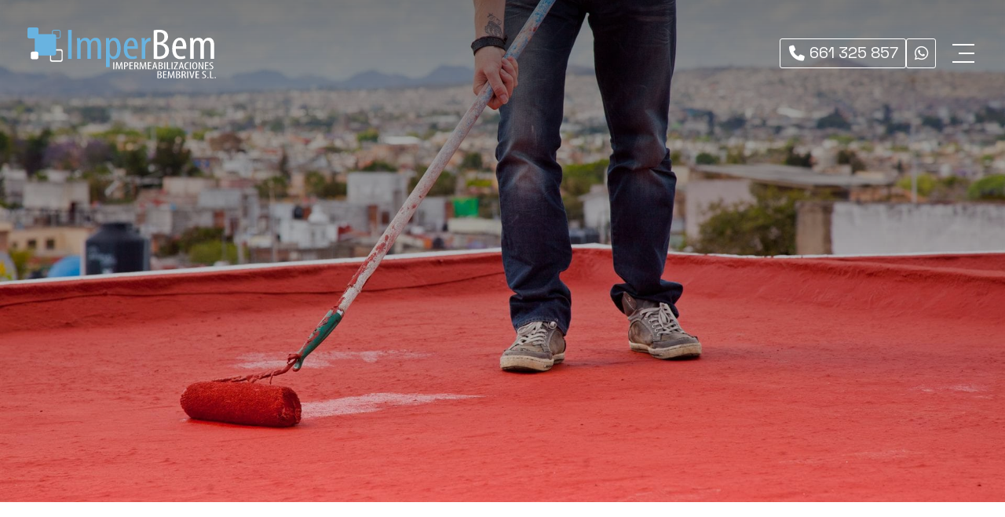

--- FILE ---
content_type: text/html; charset=utf-8
request_url: https://www.imperbem.com/balsa-epdm_fg11023.html
body_size: 6873
content:

<!DOCTYPE html>

<html lang="es">
<head>
    <!-- Metas comunes -->
    <title>
	Balsa EPDM - EPDM (Galería de trabajos de Imperbem en Vigo)
</title><meta charset="UTF-8" /><meta name="viewport" content="width=device-width, initial-scale=1.0, maximum-scale=5" /><meta name="author" content="Páxinas Galegas" />

    <!-- Carga de favicon -->
    <link rel="icon" type="image/png" href="/images/favicon.png" sizes="96x96" />

    <!-- Pre-conexión con servidores externos para la solicitud de múltiples recursos -->
    <link rel="preconnect" href="https://ajax.googleapis.com/" /><link rel="dns-prefetch" href="https://ajax.googleapis.com/" /><link rel="preconnect" href="https://fonts.googleapis.com" /><link rel="preconnect" href="https://fonts.gstatic.com" crossorigin="" />

    <!-- Precarga de recursos CSS Comunes-->
    <link rel="preload" as="style" href="/css/normalize.css" /><link rel="preload" as="style" href="/css/main.css" /><link rel="preload" as="style" href="/css/header.css" /><link rel="preload" as="style" href="/css/footer.css" /><link rel="preload" as="style" href="/css/components.css" /><link rel="preload" as="style" href="/css/fontawesome.css" /><link rel="preload" as="style" href="https://fonts.googleapis.com/css2?family=Open+Sans:ital,wght@0,300..800;1,300..800&amp;family=Space+Grotesk:wght@300..700&amp;display=swap" />
	
    <!-- Precarga de recursos JS -->
	<link rel="preload" fetchpriority="high" as="script" href="/js/critical.js" /><link rel="preload" as="script" href="/js/base.js" /><link rel="preload" as="script" href="/js/header.js" />

    <!-- Recursos CSS (precargados) -->
    <link rel="stylesheet" href="/css/normalize.css" /><link rel="stylesheet" href="/css/main.css" /><link rel="stylesheet" href="/css/header.css" /><link rel="stylesheet" href="/css/footer.css" /><link rel="stylesheet" href="/css/components.css" /><link href="https://fonts.googleapis.com/css2?family=Open+Sans:ital,wght@0,300..800;1,300..800&amp;family=Space+Grotesk:wght@300..700&amp;display=swapp" rel="stylesheet" />

    <!-- Recursos JS con defer (preconectados). Se cargarán y ejecutarán en orden cuando el DOM esté listo -->
    <script defer src="/js/critical.js"></script>
    <script defer src="https://ajax.googleapis.com/ajax/libs/jquery/3.5.1/jquery.min.js"></script>
    

    <!-- Recursos JS con async. Se cargarán en cualquier orden y se ejecutarán a medida que estén disponibles -->
    <script async src="https://stats.administrarweb.es/Vcounter.js" data-empid="278383A"></script>
    <script async src="https://cookies.administrarweb.es/pgcookies.min.js" id="pgcookies" data-style="modern2" data-product="web"></script>

    

	<!-- Precarga de recursos CSS Comunes-->
    <link rel="preload" as="style" href="/css/galeria.css">
	<link rel="preload" as="style" href="/css/lightgallery-bundle.min.css">

    <!-- Precarga de recursos JS -->
    <link rel="preload" as="script" href="/js/lightgallery.min.js">
	<link rel="preload" as="script" href="/js/lg-zoom.min.js">
	<link rel="preload" as="script" href="/js/lg-thumbnail.min.js">

    <!-- Recursos CSS (precargados) -->
	<link rel="stylesheet" href="/css/galeria.css">
	<link rel="stylesheet" href="/css/lightgallery-bundle.min.css">


	<!-- Recursos JS con defer (preconectados). Se cargarán y ejecutarán en orden cuando el DOM esté listo -->
	<script defer src="js/lightgallery.min.js"></script>
    <script defer src="js/lg-zoom.min.js"></script>
    <script defer src="js/lg-thumbnail.min.js"></script>
    <script>
        window.onload = function () {
            lightGallery(document.querySelector('.galeria__list-images'), {
                plugins: [lgZoom, lgThumbnail],
                download: false,
                mobileSettings: {
                    showCloseIcon: true,
                    controls: false,
                    download: false
                }
            });
        }
    </script>

	<script defer src="/js/base.js"></script>
    <script defer src="/js/header.js"></script>
<meta name="title" content="Balsa EPDM - EPDM (Galería de trabajos de Imperbem en Vigo)" /><meta property="og:title" content="Balsa EPDM - EPDM (Galería de trabajos de Imperbem en Vigo)" /><meta property="og:description" content="Galería de fotos Balsa EPDM - EPDM (Galería de trabajos de Imperbem en Vigo) con 5 imágenes. Trabajos de Impermeabilizaciones Bembrive en Vigo." /><meta property="og:url" content="https://www.imperbem.com/balsa-epdm_fg11023.html" /><meta property="og:locale" content="es_ES" /><meta property="og:image" content="https://www.imperbem.com/imagen_img154599PICt3m0.jpg" /><meta property="og:image:url" content="https://www.imperbem.com/imagen_img154599PICt3m0.jpg" /><meta property="og:image:width" content="800" /><meta property="og:image:height" content="800" /><script type="application/ld+json">{"@context": "http://schema.org","@type": "BreadcrumbList","itemListElement": [{"@type": "ListItem","position": 1,"item": {"@id": "https://www.imperbem.com/galerias.html,"name": "Galería de trabajos de Imperbem en Vigo"}},{"@type": "ListItem","position": 2,"item": {"@id": "https://www.imperbem.com/epdm_cg3735.html","name": "EPDM"}}]}</script><meta name="description" content="Galería de fotos Balsa EPDM - EPDM (Galería de trabajos de Imperbem en Vigo) con 5 imágenes. Trabajos de Impermeabilizaciones Bembrive en Vigo." /></head>
<body>
    <form method="post" action="./balsa-epdm_fg11023.html" id="formSiteMaster">
<div class="aspNetHidden">
<input type="hidden" name="__VIEWSTATE" id="__VIEWSTATE" value="IspjcpDr+EdAndvsBb7eyGTNcdW8fmqd5GxCMcl3AcoM/V7unk2xHazuBczzeYTxPHEUEd1Xqv74zCUaNVVaShKNfrY2KOtB2ORAZ9Q2H5R7Js9mdmFFXeKIW+xIcJbuJfdGFJtJEBKIRm29Fpv7E101WNqcvs+PO8V8317HSeF3q2JgKoHZANxEaVsLhgNcyficwyHLwv/OEcsBnDvpNnUq0wZiWK+1qcUxAzSmRux8DNQB3wc0GDYWMYHNY7pKPL9i/Y6kMcPf1hszHErhuc+la7do2tx+/5Rikyl13s08HYuniIisjN9kh+gwJjLkfRBoWP2DVAR+yi66W1W9mJrVF3updOe8CTDLikXX2yqVZXcZ/7+6th8tt4qVoARXEFY2fHrPKCY9l4isTnIx58XVOZg6eIcgwD+/nNV33HSEIfxAl4aNEkUHr/XiA1x4JySHKimj0T9jH1H4HkthUljWxGmdjXnVINGfovrnRt9VxJi8HqYDuXmr8a6ijclDxi2n9/9Ifhef+UxoDm02F3xpqIqx8XqoGyEP2oioGAjnMcH80nIJe4pKIMSEPFokzBFYHl3yM7N687iQg9OAd95yRz9kExAR8ZGvFaD9L+TamxNHhKXvgIJxQGgxlkAaY7T643EN2EHwWN+a+3dP5y4Q/fGw1X/mZ+aatH2+1pp2s1p9t4YSriFHEo9qnDIoL73aLLx69GrNJ/2e86gYDfsxkD+BBXf/UcRQlyQplvNAk+EUfap9xosaad23CtrB8SqUUhKq0rzlSMrk1hPqy3LbhaS7P3x/Sar32tzANJijD60H3HXl6f0uPQY5zo5FsZ9ajSw1kJ7IkHBcWWGKGMscFV6qcUgpPYoo1MawYTWSoQLj3UfQqULLmiFlkBem" />
</div>

<script type="text/javascript">
//<![CDATA[
var theForm = document.forms['formSiteMaster'];
if (!theForm) {
    theForm = document.formSiteMaster;
}
function __doPostBack(eventTarget, eventArgument) {
    if (!theForm.onsubmit || (theForm.onsubmit() != false)) {
        theForm.__EVENTTARGET.value = eventTarget;
        theForm.__EVENTARGUMENT.value = eventArgument;
        theForm.submit();
    }
}
//]]>
</script>


<script src="/WebResource.axd?d=pynGkmcFUV13He1Qd6_TZNAGmBfmurlWvt_8CI4Wt52r3RFlrJjSWf6rV9n4lHcWRtGQLFqhUPBuObPg7yL-Dw2&amp;t=638901608248157332" type="text/javascript"></script>

<div class="aspNetHidden">

	<input type="hidden" name="__VIEWSTATEGENERATOR" id="__VIEWSTATEGENERATOR" value="39B9EE79" />
	<input type="hidden" name="__SCROLLPOSITIONX" id="__SCROLLPOSITIONX" value="0" />
	<input type="hidden" name="__SCROLLPOSITIONY" id="__SCROLLPOSITIONY" value="0" />
	<input type="hidden" name="__EVENTTARGET" id="__EVENTTARGET" value="" />
	<input type="hidden" name="__EVENTARGUMENT" id="__EVENTARGUMENT" value="" />
</div>
        
<div class="header__overlay"></div>
<header class="header header--fixed">
    <div class="header__container container">
        <div class="header__logo">
            <a class="header__logo-link" href="/" title="Imperbem">
                <img class="header__logo-img" src="/images/logo-imperbem.svg" alt="Imperbem"></a>
        </div>
        <div class="header__info header__info--column">
            <div class="header__info-inner">
                <div class="buttons buttons--border">
                    <ul class="buttons__phones ">
                        <li class="telefono"><a href="tel:661325857" title="Llamar a Imperbem"><i class="fas fa-phone fa-fw"></i><span>661 325 857</span></a></li>
                    </ul>
                    <ul class="buttons__social">
                        <li class="whatsapp"><a href="https://api.whatsapp.com/send?phone=34661325857" target="_blank" rel="noreferrer noopener" title="Enviar Whatsapp a Imperbem"><i class="fa-brands fa-whatsapp fa-fw"></i></a></li>
                    </ul>
                </div>

            </div>
            <div class="icoHamburger">
                <div class="hamburger" tabindex="0">
                    <div class="bar top"></div>
                    <div class="bar middle"></div>
                    <div class="bar bottom"></div>
                </div>
            </div>
        </div>
    </div>
</header>
<nav class="nav nav--right">
    <div class="nav__head">
        <div class="nav__logo">
            <img src="/images/logo-imperbem.svg" alt="Imperbem">
        </div>
        <div class="nav__close" tabindex="0">
            Cerrar <i class="fa-regular fa-xmark"></i>
        </div>
    </div>
    <div class="nav__info">
        <div class="nav__back">
            <span>Menú</span>
        </div>
    </div>
    <div class="nav__translate">
        <ul class="nav__list container">
            <li class="nav__item"><a class="nav__link" href="/"><span class="nav__txt"><i class="fa-light fa-house fa-fw"></i>Inicio</span></a></li>
            <li class="nav__item"><a class="nav__link" href="/aplicaciones-impermeabilizaciones-vigo.aspx"><span class="nav__txt"><i class="fa-light fa-star fa-fw"></i>Aplicaciones</span></a></li>
            <li class="nav__item nav__item--has-sub">
                <a class="nav__link" href="javascript:void(0);"><span class="nav__txt"><i class="fa-light fa-lines-leaning fa-fw"></i>Sistemas de impermeabilización</span><span class="nav__down"><i class="fal fa-angle-down"></i></span></a>
                <ul class="nav__submenu" data-level="1">
                    <li class="nav__item"><a class="nav__link" href="/sistemas-impermeabilizacion-elasttar-vigo.aspx"><span class="nav__txt">Elasttar</span></a></li>
                    <li class="nav__item"><a class="nav__link" href="/impermeabilizaciones-epdm-firestone-vigo.aspx"><span class="nav__txt">EPDM Firestone</span></a></li>
                </ul>
            </li>
            <li class="nav__item"><a class="nav__link" data-comp="galeria" href="/galerias.html"><span class="nav__txt"><i class="fa-light fa-star fa-fw"></i>Galería</span></a></li>
            <li class="nav__item"><a class="nav__link" href="/contacto-impermeabilizaciones-vigo.aspx"><span class="nav__txt"><i class="fa-light fa-headset fa-fw"></i>Contacto</span></a></li>
        </ul>

        <div class="nav__details">
            <div class="nav__banners">
                <a class="nav__banner nav__banner--destacado" title="Llamar a Imperbem" href="tel:661325857"><i class="fas fa-mobile-alt fa-fw"></i>
                    <div>
                        <p>¿Necesita ayuda?</p>
                        <p>Llámenos: 661 325 857</p>
                    </div>
                </a>
                <a class="nav__banner nav__banner--tel" title="Llamar a Imperbem" href="tel:986418326"><i class="fas fa-phone fa-fw"></i>
                    <div>
                        <p>986 418 326</></p>
                    </div>
                </a>
                <a class="nav__banner nav__banner--tel" title="Llamar a Imperbem" href="tel:659789226"><i class="fas fa-mobile-alt fa-fw"></i>
                    <div>
                        <p>659 789 226</></p>
                    </div>
                </a>
                <a class="nav__banner nav__banner--wa" href="https://api.whatsapp.com/send?phone=34661325857" target="_blank" rel="noreferrer noopener" title="Enviar Whatsapp a Imperbem"><i class="fa-brands fa-whatsapp fa-fw"></i>
                    <div>
                        <p>661 325 857</p>
                    </div>
                </a>
                <a class="nav__banner nav__banner--wa" href="https://api.whatsapp.com/send?phone=34659789226" target="_blank" rel="noreferrer noopener" title="Enviar Whatsapp a Imperbem"><i class="fa-brands fa-whatsapp fa-fw"></i>
                    <div>
                        <p>659 789 226</p>
                    </div>
                </a>

            </div>
        </div>
    </div>
</nav>

        <div class="content">
			
    
    <main>
        <section class="portada portada--comp">
            <div class="portada__img">
                <picture>
                    <source media="(min-width: 601px)" srcset="/images/trabajos-de-impermeabilizaciones-bembrive-de-vigo.jpg">
                    <img src="/images/trabajos-de-impermeabilizaciones-bembrive-de-vigo-mv.jpg" class="img-cover" alt="Trabajos de Impermeabilizaciones Bembrive de Vigo" style="object-position: 50% 80%">
                </picture>
            </div>
        </section>
		<section class="section section--comp">
			<div class="container">
                 <div id="form1">
				    <div id="albumcont" class="galeria">
                        <ol id="olNav" class="color5"><li><a title="Galería de trabajos de Imperbem en Vigo" class="color5" href="galerias.html" target="_parent">Galería de trabajos de Imperbem en Vigo</a></li><li><a title="EPDM" class="color5" href="epdm_cg3735.html" target="_parent">EPDM</a></li><li>Balsa EPDM</li></ol>
					     <h1 class="title title--1">Balsa EPDM - EPDM</h1>
					    <div class="galeria__num">5 imágenes</div>
					    <div class="galeria__desc"><p>Trabajos de Impermeabilizaciones Bembrive en Vigo.</p></div>
	                      				
					    <div class="galeria__list-images">
                            
                                    <a class="galeria__image" href="imagen_img154599PICt3m0.jpg" data-sub-html="<h4></h4><p></p>" >
							            <img loading="lazy" src="imagen_img154599PICt3m4w260h195.jpg" title="" alt="" />
							            <div class="galeria__image-desc"><span class="t"></span><span class="d"></span></div>                                
						            </a>
                                
                                    <a class="galeria__image" href="imagen_img154600PICt3m0.jpg" data-sub-html="<h4></h4><p></p>" >
							            <img loading="lazy" src="imagen_img154600PICt3m4w260h195.jpg" title="" alt="" />
							            <div class="galeria__image-desc"><span class="t"></span><span class="d"></span></div>                                
						            </a>
                                
                                    <a class="galeria__image" href="imagen_img154601PICt3m0.jpg" data-sub-html="<h4></h4><p></p>" >
							            <img loading="lazy" src="imagen_img154601PICt3m4w260h195.jpg" title="" alt="" />
							            <div class="galeria__image-desc"><span class="t"></span><span class="d"></span></div>                                
						            </a>
                                
                                    <a class="galeria__image" href="imagen_img154602PICt3m0.jpg" data-sub-html="<h4></h4><p></p>" >
							            <img loading="lazy" src="imagen_img154602PICt3m4w260h195.jpg" title="" alt="" />
							            <div class="galeria__image-desc"><span class="t"></span><span class="d"></span></div>                                
						            </a>
                                
                                    <a class="galeria__image" href="imagen_img154603PICt3m0.jpg" data-sub-html="<h4></h4><p></p>" >
							            <img loading="lazy" src="imagen_img154603PICt3m4w260h195.jpg" title="" alt="" />
							            <div class="galeria__image-desc"><span class="t"></span><span class="d"></span></div>                                
						            </a>
                                												
					    </div>
					
					    <div class="galeria__footer">     
                             
                            
                        </div>
				    </div>
                </div>
			</div>
		</section>

    </main>

			

<footer class="footer">
    <div class="footer__info1">
        <div class="footer__inner container">
            <p class="footer__title title title--4">Impermeabilizaciones Bembrive en Vigo</p>
            <p>Hacemos la impermeabilización en cualquier tipo de superficie como terrazas, cubiertas tanto planas como invertidas, cubiertas ajardinadas, piscinas o jardineras. Además somos instaladores homologados para los sistemas de Elasttar y de EPDM Firestone.</p>
            <ul class="footer__list">
                <li><i class="fas fa-map-marker-alt"></i><span>Viña Grande, 2 - Bembrive - 36313 - Vigo (Pontevedra)</span> </li>
                <li><i class="fas fas fa-phone-rotary"></i><span><a href="tel:661325857" title="Llamar a Imperbem">661 325 857</a>
                    <a class="button button--s button--ico button--whatsapp button--whatsapp-first" href="https://api.whatsapp.com/send?phone=34661325857" target="_blank" rel="noreferrer noopener" title="Enviar Whatsapp a Imperbem"><i class="fa-brands fa-whatsapp fa-fw"></i></a> <span class="sep">-</span> <a title="Llamar a Imperbem" href="tel:986418326">986 418 326</a>
                    <span class="sep">-</span> <a title="Llamar a Imperbem" href="tel:659789226">659 789 226</a> <a class="button button--whatsapp button--s button--ico" href="https://api.whatsapp.com/send?phone=34659789226" target="_blank" rel="noreferrer noopener" title="Enviar Whatsapp a Imperbem"><i class="fa-brands fa-whatsapp fa-fw"></i></a>
                </span></li>
                <li><i class="fas fa-envelope"></i><span>info@imperbem.com</span> </li>
            </ul>
        </div>
    </div>
    <div class="footer__info2">
        <div class="footer__inner container">
            <div class="footer__legal">
                <p><a href="aviso-legal.aspx" title="Ir al Aviso legal" class="block">Aviso legal</a> - <a href="politica-privacidad-cookies.aspx" title="Ir a la Política de privacidad y cookies" class="block">Política de privacidad y cookies</a> - <a href="http://wcpanel.administrarweb.es/login.aspx?empId=278383A" rel="noreferrer noopener" title="Acceder al área interna" target="_blank">Área Interna</a></p>
            </div>
            <div class="footer__paxinas">
                <p><a href="https://www.paxinasgalegas.es/impermeabilizantes-e-impermeabilizaciones-vigo-587ep_310ay.html" title="Impermeabilizaciones en Vigo - Páxinas Galegas" target="_blank">© Páxinas Galegas</a></p>
            </div>
        </div>
    </div>
</footer>
  
        </div>
        

    

    

<script type="text/javascript">
//<![CDATA[

theForm.oldSubmit = theForm.submit;
theForm.submit = WebForm_SaveScrollPositionSubmit;

theForm.oldOnSubmit = theForm.onsubmit;
theForm.onsubmit = WebForm_SaveScrollPositionOnSubmit;
//]]>
</script>
</form>
    <div id="preloader">
        <svg width="48" height="48" viewBox="0 0 24 24" xmlns="http://www.w3.org/2000/svg"><style>.spinner_LWk7{animation:spinner_GWy6 1.2s linear infinite,spinner_BNNO 1.2s linear infinite}.spinner_yOMU{animation:spinner_GWy6 1.2s linear infinite,spinner_pVqn 1.2s linear infinite;animation-delay:.15s}.spinner_KS4S{animation:spinner_GWy6 1.2s linear infinite,spinner_6uKB 1.2s linear infinite;animation-delay:.3s}.spinner_zVee{animation:spinner_GWy6 1.2s linear infinite,spinner_Qw4x 1.2s linear infinite;animation-delay:.45s}@keyframes spinner_GWy6{0%,50%{width:9px;height:9px}10%{width:11px;height:11px}}@keyframes spinner_BNNO{0%,50%{x:1.5px;y:1.5px}10%{x:.5px;y:.5px}}@keyframes spinner_pVqn{0%,50%{x:13.5px;y:1.5px}10%{x:12.5px;y:.5px}}@keyframes spinner_6uKB{0%,50%{x:13.5px;y:13.5px}10%{x:12.5px;y:12.5px}}@keyframes spinner_Qw4x{0%,50%{x:1.5px;y:13.5px}10%{x:.5px;y:12.5px}}</style><rect class="spinner_LWk7" x="1.5" y="1.5" rx="1" width="9" height="9"/><rect class="spinner_yOMU" x="13.5" y="1.5" rx="1" width="9" height="9"/><rect class="spinner_KS4S" x="13.5" y="13.5" rx="1" width="9" height="9"/><rect class="spinner_zVee" x="1.5" y="13.5" rx="1" width="9" height="9"/></svg>
    </div>
	<div class="go-top" title="Subir al inicio"><i class="fa fa-chevron-up" aria-hidden="true"></i></div>
    <link rel="stylesheet" href="/css/fontawesome.css">
</body>
</html>


--- FILE ---
content_type: text/css
request_url: https://www.imperbem.com/css/components.css
body_size: 23655
content:
.section--primary .title{--alt-color:var(--primary-invert)}.section--secondary .title{--alt-color:var(--secondary-invert)}.section--dark .title{--alt-color:var(--dark-invert)}.title{--alt-color:var(--primary)}.title--mask-bubble{line-height:1.5em}.title--mask-bubble span{box-decoration-break:clone;background:var(--primary);padding:.25rem 1rem;filter:url(/images/icono-logo.svg#goo);color:var(--primary-invert)}.title--underline-1 span{--color-underline:#ddd;--height:.35em;--space:.3em;background:linear-gradient(to bottom,transparent calc(100% - var(--height) - var(--space)),var(--color-underline) calc(100% - var(--height) - var(--space)),var(--color-underline) calc(100% - var(--space)),transparent calc(100% - var(--space)),transparent 100%);box-decoration-break:clone}.title--underline-2{line-height:1.5em}.title--underline-2 span{--color-underline:var(--primary);--height:.15em;--space:.05em;padding:0 0 var(--space);background:linear-gradient(to bottom,transparent 0%,transparent calc(100% - var(--height)),var(--color-underline) calc(100% - var(--height)),var(--color-underline) 100%,transparent 100%);box-decoration-break:clone}.title--underline-3{line-height:1.5em}.title--underline-3 span{--skew:45deg;--height:.15em;--space:.05em;color:var(--primary);--_s:calc(var(--height)*cos(var(--skew)));background:linear-gradient(var(--skew),#0000 var(--_s),currentColor 0 calc(100% - var(--_s)),#0000 0) bottom/100% var(--height) no-repeat;padding:0 0 var(--space);box-decoration-break:clone}.title--linebox{position:relative;padding-bottom:.75em}.title--linebox::before{content:"";position:absolute;left:0;bottom:0;height:5px;width:60px;background-color:var(--alt-color)}.title--linebox::after{content:"";position:absolute;left:0;bottom:2px;height:1px;width:50%;max-width:180px;background-color:var(--alt-color)}.font--center .title--linebox::after,.font--center.title--linebox::after,.font--center .title--linebox::before,.font--center.title--linebox::before{right:0;margin-left:auto;margin-right:auto}.title--doubleline-down::after{content:'';display:block;width:80px;margin-top:.35em;height:4px;background:linear-gradient(to right,var(--alt-color) 50%,#fff 50%);box-shadow:0 -1px 0 var(--alt-color),0 1px 0 var(--alt-color)}.title--doubleline-up::before{content:'';display:block;width:80px;margin-bottom:.35em;height:4px;background:linear-gradient(to right,var(--alt-color) 50%,#fff 50%);box-shadow:0 -1px 0 var(--alt-color),0 1px 0 var(--alt-color)}.font--center .title--doubleline-down::after,.font--center.title--doubleline-down::after,.font--center .title--doubleline-up::before,.font--center.title--doubleline-up::before{margin-left:auto;margin-right:auto}.title--double-underline{position:relative;padding-bottom:1rem}.title--double-underline::before,.title--double-underline::after{content:"";display:block;position:absolute;background-color:var(--alt-color);width:80px;height:1px}.title--double-underline::before{left:0;bottom:6px}.title--double-underline::after{left:8px;bottom:0}.font--center .title--double-underline::after,.font--center.title--double-underline::after{left:50%;transform:translateX(calc(-50% - 4px))}.font--center .title--double-underline::before,.font--center.title--double-underline::before{left:50%;transform:translateX(calc(-50% + 4px))}.title--line-down::after{content:'';display:block;width:80px;margin-top:.35em;background:var(--alt-color);height:3px}.font--center .title--line-down::after,.font--center.title--line-down::after{margin-left:auto;margin-right:auto}.title--line-up::before{content:'';display:block;width:80px;margin-bottom:.35em;background:var(--alt-color);height:3px}.font--center .title--line-up::before,.font--center.title--line-up::before{margin-left:auto;margin-right:auto}.title--line-gradient-up::before{content:'';display:block;width:80px;margin-bottom:.35em;background:linear-gradient(to right,var(--primary),var(--dark));height:4px}.font--center .title--line-gradient-up::after,.font--center.title--line-gradient-up::after,.font--center .title--line-gradient-up::before,.font--center.title--line-gradient-up::before{margin-left:auto;margin-right:auto}.title--line-gradient-down::after{content:'';display:block;width:80px;margin-top:.35em;background:linear-gradient(to right,var(--primary) 50%,var(--secondary) 50%);height:4px}.font--center .title--line-gradient-down::after,.font--center.title--line-gradient-down::after,.font--center .title--line-gradient-down::before,.font--center.title--line-gradient-down::before{margin-left:auto;margin-right:auto}.title--line{--lineWidth:max(var(--padding-h),32px);--lineHeight:1px;--gap:min(var(--padding-h),1rem);position:relative;display:grid;grid-gap:var(--gap);grid-template-columns:var(--lineWidth) auto;margin-left:calc((var(--padding-h)*-1))}@media screen and (min-width:1024px){.title--line{margin-left:calc(min(var(--padding-h),(var(--lineWidth) + var(--gap))*-1))}}.title--line::before{content:'';height:var(--lineHeight);display:inline-block;background:var(--alt-color);top:calc(1.25em/2);position:relative}.font--center.title--line,.font--center .title--line{--lineWidth:48px;text-align:center;place-content:center;grid-template-columns:1fr;grid-template-rows:var(--lineWidth) auto;place-items:center;margin-left:0}.font--center.title--line::before,.font--center .title--line::before{content:'';height:var(--lineWidth);width:var(--lineHeight);top:initial}.title--ico-down::after{content:'';display:block;width:28px;height:28px;margin-top:.15em;background-image:url(/images/icono-logo.svg);background-size:contain;background-position:center center;background-repeat:no-repeat}.title--ico-up::before{content:'';display:block;width:28px;height:28px;margin-bottom:.15em;background-image:url(/images/icono-logo.svg);background-size:contain;background-position:center center;background-repeat:no-repeat}.font--center .title--ico-down::after,.font--center.title--ico-down::after,.font--center .title--ico-up::before,.font--center.title--ico-up::before{margin-left:auto;margin-right:auto}.title--icofa-down::after{content:'  ';font-family:var(--awesome);display:block;font-size:.8rem;margin-top:.15em;color:var(--alt-color)}.title--icofa-up::before{content:'  ';font-weight:300;font-family:var(--awesome);display:block;font-size:.8rem;margin-bottom:.15em;color:var(--alt-color)}.font--center .title--icofa-down::after,.font--center.title--icofa-down::after,.font--center .title--icofa-up::before,.font--center.title--icofa-up::before{margin-left:auto;margin-right:auto}.title--icoline-down{position:relative;--icoSize:36px}.title--icoline-down::after{content:'';display:block;width:var(--icoSize);height:var(--icoSize);margin-top:.25em;background:#fff url(/images/icono-logo.svg);background-size:60%;background-position:center center;background-repeat:no-repeat;position:relative;z-index:1;border-radius:50%}.title--icoline-down::before{content:'';position:absolute;bottom:18px;left:0;width:160px;height:1px;background:linear-gradient(to right,transparent var(--icoSize),var(--alt-color) var(--icoSize))}.title--icoline-up{position:relative;--icoSize:40px;--lineSize:160px}.title--icoline-up::before{content:'';display:block;width:var(--icoSize);height:var(--icoSize);margin-bottom:.25em;background:url(/images/icono-logo.svg);background-size:60%;background-position:center center;background-repeat:no-repeat;position:relative;z-index:1;border-radius:50%}.title--icoline-up::after{content:'';position:absolute;left:0;top:18px;width:var(--lineSize);height:1px;background:var(--alt-color);background:linear-gradient(to right,transparent var(--icoSize),var(--alt-color) var(--icoSize))}.font--center .title--icoline-down::after,.font--center.title--icoline-down::after,.font--center .title--icoline-down::before,.font--center.title--icoline-down::before,.font--center .title--icoline-up::before,.font--center.title--icoline-up::before,.font--center .title--icoline-up::after,.font--center.title--icoline-up::after{margin-left:auto;margin-right:auto}.font--center .title--icoline-down::before,.font--center.title--icoline-down::before,.font--center .title--icoline-up::after,.font--center.title--icoline-up::after{margin-left:auto;left:0;right:0;margin-right:auto;background:linear-gradient(to right,var(--alt-color) calc(50% - (var(--icoSize)/2)),transparent calc(50% - (var(--icoSize)/2)),transparent calc(50% + (var(--icoSize)/2)),var(--alt-color) calc(50% + (var(--icoSize)/2)))}.font--center.title--square,.font--center .title--square{justify-content:center}.title--square{--size:.5cap}.title--square::before{content:'';display:inline-block;background:var(--alt-color);height:var(--size);width:var(--size);border-radius:var(--radiusBox);margin-right:.25em;margin-bottom:calc(.5cap - (var(--size)/2))}.font--center.title--square::after,.font--center .title--square::after{content:'';display:inline-block;background:var(--alt-color);height:var(--size);width:var(--size);border-radius:var(--radiusBox);margin-left:.25em;margin-bottom:calc(.5cap - (var(--size)/2))}.desplegable{display:grid;overflow:hidden;position:relative;transition:1s}.desplegable:not(.--expanded){margin:0 0 1.25rem}.desplegable>div{min-height:0;grid-row:1/-1}.desplegable+.button{background:var(--primary);color:var(--primary-invert);height:38px;display:inline-flex;align-items:center;padding-top:0;padding-bottom:0;transition:transform 500ms ease,opacity 500ms ease,800ms height 0ms ease,800ms margin 0ms ease}.desplegable:has(~p .button)+.button{height:32px;background:none;border-bottom:1px solid;color:var(--primary);border-radius:0;padding:0 .25rem;text-transform:uppercase;font-size:.9rem}.desplegable+.button:not(:last-child){margin-bottom:1.25rem}.desplegable[style*="--heightmobile: 0"]{margin:0}.desplegable+.button:after{content:'+';font-weight:300;font-family:var(--awesome);margin-left:.5rem}.desplegable.--expanded+.button{transform:scale(0);opacity:0;height:0;margin:0}.desplegable:not([data-mode="parrafo"])::after{content:'';display:block;position:absolute;bottom:0;left:0;width:100%;height:0;opacity:0;background:linear-gradient(transparent,#fff);transition:opacity 800ms ease,800ms height 0ms ease}.section--light .desplegable::after,.dual--radius .desplegable::after{background:linear-gradient(transparent,var(--light))}.desplegable:not(.--expanded)::after{opacity:1;height:90px}@media screen and (max-width:600px){.desplegable{grid-template-rows:var(--heightmobile) 0}.desplegable.--expanded{grid-template-rows:var(--heightmobile) 1fr}}@media screen and (min-width:601px){.desplegable[data-onlymobile="false"]{grid-template-rows:var(--heightpc) 0}.desplegable[data-onlymobile="false"].--expanded{grid-template-rows:var(--heightpc) 1fr}.desplegable[data-onlymobile="true"]+.button{display:none}.desplegable[data-onlymobile="true"]::after{display:none}}.desplegable{display:grid;overflow:hidden;position:relative;transition:1s}.desplegable:not(.--expanded):not(:last-child){margin:0 0 1.25rem}.desplegable>div{min-height:0;grid-row:1/-1}.desplegable+.button{background:var(--primary-invert);border:1px solid var(--primary);color:var(--primary);height:38px;display:inline-flex;align-items:center;padding-top:0;padding-bottom:0;transition:transform 500ms ease,opacity 500ms ease,800ms height 0ms ease,800ms margin 0ms ease}.desplegable+.button:not(:last-child){margin-bottom:1.5rem}.desplegable[style*="--heightmobile: 0"]{margin:0}.desplegable+.button:after{content:'+';font-weight:300;font-family:var(--awesome);margin-left:.5rem}.desplegable.--expanded+.button{transform:scale(0);opacity:0;height:0;margin:0}.desplegable:not([data-mode="parrafo"])::after{content:'';display:block;position:absolute;bottom:0;left:0;width:100%;height:0;opacity:0;background:linear-gradient(transparent,#fff);transition:opacity 800ms ease,800ms height 0ms ease}.section--light .desplegable::after,.dual--radius .desplegable::after{background:linear-gradient(transparent,var(--light))}.desplegable:not(.--expanded)::after{opacity:1;height:90px}@media screen and (max-width:600px){.desplegable{grid-template-rows:var(--heightmobile) 0}.desplegable.--expanded{grid-template-rows:var(--heightmobile) 1fr}}@media screen and (min-width:601px){.desplegable[data-onlymobile="false"]{grid-template-rows:var(--heightpc) 0}.desplegable[data-onlymobile="false"].--expanded{grid-template-rows:var(--heightpc) 1fr}.desplegable[data-onlymobile="true"]+.button{display:none}.desplegable[data-onlymobile="true"]::after{display:none}}.slider-box .swiper-slide{height:auto;display:flex}.slider-box--1{--swiper-navigation-color:#fff}.slider-box--1 .swiper{padding-bottom:40px;overflow:hidden}.slider-box--1 .swiper-button-prev,.slider-box--1 .swiper-button-next{display:none}@media screen and (max-width:600px){.slider-box--1{width:calc(100% + var(--padding-h))}}.section:has(.slider-box--2) .container{max-width:calc(var(--max-width) + (var(--padding-h)*2))}.slider-box--2{--swiper-navigation-color:#666;--swiper-navigation-size:36px;--swiper-navigation-sides-offset:0;position:relative;padding:0 45px}.slider-box--2 .swiper-pagination{display:none}.slider-box--2 .swiper-slide{max-width:500px}.slider-box--2 .swiper-button-next,.slider-box--2 .swiper-button-prev{width:var(--swiper-navigation-size);font-size:var(--swiper-navigation-size);background:var(--dark);color:var(--dark-invert);border-radius:50%;z-index:2}.slider-box--2 .swiper-button-next:after,.slider-box--2 .swiper-button-prev:after{font-size:.5em;font-weight:bold}@supports(aspect-ratio:1){.slider-box--2 .box-txtOverImg{aspect-ratio:1;min-height:inherit}}@media screen and (max-width:600px){.slider-box--2{width:100%;padding:0 0 0 var(--padding-h)}.slider-box--2 .swiper{padding-bottom:40px}.slider-box--2 .swiper-pagination{display:block}.slider-box .swiper-button-next,.slider-box .swiper-button-prev{display:none}}.comp-multiportada{--swiper-navigation-color:#fff;--swiper-navigation-size:var(--font-l)}.comp-multiportada .galeria-portada__item{overflow:hidden;background:var(--light)}.comp-multiportada .swiper-button-prev,.comp-multiportada .swiper-button-next{text-shadow:0 1px 3px black}.comp-multiportada .swiper-pagination{display:none}.comp-multiportada .galeria-portada__img{position:relative;overflow:hidden}.comp-multiportada .galeria-portada__img img{display:block;width:100%;height:100%;border-radius:var(--radiusImg)}.comp-multiportada .galeria-portada__img:not(:last-child):not(first-child) img{--polygon:40px;--mask-path:polygon(100% 0,100% calc(100% - var(--polygon)),50% 100%,0% calc(100% - var(--polygon)),0 0);--mask-padding:var(--padding-inner) var(--padding-inner) calc(var(--padding-inner) + var(--polygon)) var(--padding-inner);clip-path:var(--mask-path,0);border-radius:var(--mask-radius,0);-webkit-mask-image:var(--mask-image);-webkit-mask-size:contain;-webkit-mask-repeat:no-repeat;-webkit-mask-position:center center}.comp-multiportada .galeria-portada__overlink{text-decoration:none;color:inherit}.comp-multiportada .galeria-portada__overlink[href="javascript:void(0);"]{cursor:auto}.comp-multiportada .galeria-portada__inner{padding:min(var(--padding-h),2rem);width:100%;z-index:1;margin:0}.comp-multiportada .galeria-portada__info{text-align:center}.comp-multiportada .galeria-portada__title:not(:last-child){margin:0 0 .6rem}.comp-multiportada .galeria-portada__desc:not(:last-child){margin:0 0 1rem}.comp-multiportada .galeria-portada__title .title{margin:0;font-size:var(--font-l);font-family:var(--font1);font-weight:var(--bold1)}.comp-multiportada .galeria-portada__desc{text-transform:uppercase}.comp-multiportada .galeria-portada__link .button{cursor:pointer;display:inline-block;transition:all 300ms ease;background:var(--primary);color:var(--primary-invert);text-transform:uppercase;border-radius:var(--radius1,4px);padding:.5rem 1.25rem;text-decoration:none;letter-spacing:1px;font-size:.95rem;box-shadow:0 1px 6px rgba(0,0,0,.25)}.comp-multiportada .galeria-portada__link .button:after{font-family:var(--awesome);content:'';font-weight:300;margin:0 0 0 8px}.kitDigital{font-size:14px;line-height:140%;text-align:center}.kitDigital>.container{display:grid;grid-template-columns:repeat(2,1fr);gap:20px;align-items:center}.kitDigital .kitDigital__logo{display:block;width:220px;max-width:100%}@media screen and (min-width:1024px){.kitDigital>.container{grid-template-columns:220px 220px auto;text-align:left}}@media screen and (max-width:1023px){.kitDigital .kitDigital__logo.kitDigital__logo--EU{grid-area:1/1;margin:0 0 0 auto}.kitDigital .kitDigital__logo.kitDigital__logo--TR{grid-area:1/2;margin:0 auto 0 0}.kitDigital .kitDigital__text{grid-area:2/1/3/3}}.portada{position:relative;--polygon:30px;--portada-gradient-color:0,0,0;--portada-color:#fff}.portada__img{position:relative;max-height:1024px}main:has(.section--comp) .portada:not(:has(.portada__info)) .portada__img{height:calc(var(--header-height)*3);min-height:auto}.portada__img img{width:100%;height:100%;object-fit:cover;clip-path:var(--mask-path,0);border-radius:var(--mask-radius,0)}.portada__title{--max-size:48;--min-size:26;font-family:var(--font2);font-weight:var(--bold2);line-height:1.25em;margin:0 0 .5em;color:var(--portada-color)}.portada__desc{text-transform:uppercase;font-weight:var(--bold1)}.portada__info{color:var(--primary-invert);padding:var(--padding-inner) var(--padding-h)}.portada__info>div{max-width:560px;margin:0 auto}.portada__button{text-shadow:none;background:#fff;color:var(--font-color)}.header--fixed+main .portada .portada__img:after{content:"";width:100%;height:calc(var(--header-height)*2);position:absolute;top:0;left:0;z-index:1;background:linear-gradient(to bottom,rgba(var(--portada-gradient-color),.35) 0%,rgba(var(--portada-gradient-color),0) 100%)}.header--fixed+main:has(.section--comp) .portada:not(:has(.portada__info)) .portada__img:before{background:linear-gradient(to bottom,rgba(0,0,0,.45) var(--header-height),rgba(0,0,0,0) 100%)}.portada:has(.portada__info) .portada__img:before{content:"";width:100%;height:100%;position:absolute;bottom:0;left:0;z-index:1;background:linear-gradient(to bottom,rgba(var(--portada-gradient-color),.6) 0%,rgba(var(--portada-gradient-color),0) 100%);clip-path:var(--mask-path,0);border-radius:var(--mask-radius,0)}@media screen and (max-width:820px){.portada__info{background:var(--primary);text-align:center;position:relative}.portada__info:before{transform:translateY(-100%);content:"";width:100%;height:100px;position:absolute;top:0;left:0;z-index:1;background:linear-gradient(transparent,var(--primary))}.portada:has(.portada__info) .portada__img{background:var(--dark)}}@media screen and (min-width:821px){.portada__info{position:absolute;top:50%;left:0;right:0;margin:0 auto;transform:translateY(-50%);background:none;z-index:1;text-align:left;padding:var(--padding-h);max-width:calc(var(--max-width) + var(--padding-h)*2);display:flex;align-items:center;text-shadow:0 1px 8px rgba(var(--portada-gradient-color),.5);color:var(--portada-color)}.portada__info>div{margin:var(--header-height) 0 0}.portada:has(.portada__info) .portada__img:before{content:"";width:100%;height:100%;position:absolute;bottom:0;left:0;z-index:1;background:linear-gradient(to right,rgba(var(--portada-gradient-color),.5) 0%,rgba(var(--portada-gradient-color),.5) 100%);clip-path:var(--mask-path,0);border-radius:var(--mask-radius,0)}.portada__img img{position:absolute}.portada__img{height:70svh;min-height:640px}main:has(.section--light:nth-child(2)) .portada__img{background:var(--light)}.portada--main .portada__img{height:85svh}.portada--comp .portada__img{height:45svh}.portada--comp .portada__img:before{content:"";width:100%;height:100%;position:absolute;bottom:0;left:0;z-index:1;background:linear-gradient(to bottom,rgba(var(--portada-gradient-color),.5) 0%,rgba(var(--portada-gradient-color),0) 100%);clip-path:var(--mask-path,0);border-radius:var(--mask-radius,0)}.portada__title{color:var(--portada-color)}}.acordeon__item>div{display:none}.acordeon__item>.title{cursor:pointer;padding:1rem;text-align:left;display:flex;justify-content:space-between;margin:0;align-items:center}.acordeon__item>.title i{margin-left:1rem}.acordeon--estilo1 .acordeon__item:first-child{border-top:1px dotted #dce7eb}.acordeon--estilo1 .acordeon__item{border-bottom:1px dotted #dce7eb}.acordeon--estilo1 .acordeon__item>.title{color:var(--primary);padding:1rem 0}.acordeon--estilo1 .acordeon__item>div{padding:0 0 1rem;opacity:0;transform:translateY(8px);transition:opacity 300ms 400ms ease,transform 300ms 400ms ease}.acordeon--estilo1 .acordeon__item.active>div{opacity:1;transform:translateY(0)}.acordeon--estilo1 .acordeon__item>.title:after{content:'';font-weight:300;line-height:100%;width:24px;text-align:center;height:24px;display:flex;align-items:center;justify-content:center;font-family:var(--awesome);margin-left:1rem;transition:transform 600ms ease}.acordeon--estilo1 .acordeon__item.active>.title:after{transform:rotate(180deg)}.acordeon--estilo2 .acordeon__item{border-radius:var(--radiusBox);overflow:hidden}.acordeon--estilo2 .acordeon__item:not(:last-child){margin-bottom:.5rem}.acordeon--estilo2 .acordeon__item>.title{background:var(--light);justify-content:start}.section--light .acordeon--estilo2 .acordeon__item>.title{background:#fff}.acordeon--estilo2 .acordeon__item>.title::before{content:'+';font-weight:400;line-height:100%;width:24px;text-align:center;height:24px;display:flex;align-items:center;justify-content:center;font-family:var(--awesome);margin-right:1rem}.acordeon--estilo2 .acordeon__item>div{padding:1rem;border-top:1px dashed rgba(0,0,0,.1);background:#f5f5f5;opacity:0;transform:translateY(8px);transition:opacity 300ms 400ms ease,transform 300ms 400ms ease}.section--light .acordeon--estilo2 .acordeon__item>div{background:#fff}.acordeon--estilo2 .acordeon__item.active>div{opacity:1;transform:translateY(0)}.acordeon--estilo2 .acordeon__item.active>.title:before{content:''}.acordeon--estilo3 .acordeon__item:not(:last-child){margin-bottom:1.25rem}.acordeon--estilo3 .acordeon__item>.title{color:var(--primary);border:1px solid;border-radius:var(--radiusBox)}.acordeon--estilo3 .acordeon__item.active>.title{color:var(--primary-invert);background:var(--primary)}.acordeon--estilo3 .acordeon__item>.title:after{content:'+';font-weight:300;line-height:100%;width:24px;text-align:center;height:24px;display:flex;align-items:center;justify-content:center;font-family:var(--awesome);margin-left:1rem}.acordeon--estilo3 .acordeon__item>div{padding:1rem;border-left:1px solid var(--primary);border-right:1px solid var(--primary);background:#f5f5f5;opacity:0;width:calc(100% - 2rem);margin:.75rem auto 0;transform:translateY(8px);transition:opacity 300ms 400ms ease,transform 300ms 400ms ease}.section--light .acordeon--estilo2 .acordeon__item>div{background:#fff}.acordeon--estilo3 .acordeon__item.active>div{opacity:1;transform:translateY(0)}.acordeon--estilo3 .acordeon__item.active>.title:after{content:''}.acordeon--estilo4 .acordeon__item{background:var(--light);border-radius:var(--radiusBox);overflow:hidden}.acordeon--estilo4 .acordeon__item>.title{color:var(--secondary);padding:1rem}.acordeon--estilo4 .acordeon__item>.title:after{content:'';font-weight:300;line-height:100%;width:24px;text-align:center;height:24px;display:flex;align-items:center;justify-content:center;font-family:var(--awesome);margin-left:1rem;transition:transform 600ms ease}.acordeon--estilo4 .acordeon__item.active>.title:after{transform:rotate(180deg)}.acordeon--estilo4 .acordeon__item:not(:last-child){margin-bottom:1rem}.acordeon--estilo4 .acordeon__item>div{background:#fff;padding:1rem;margin:0 1rem 1rem;border-radius:var(--radiusBox);transition-delay:.4s;transform:scale(.75);opacity:0;transition:opacity 400ms 400ms ease,transform 400ms 400ms ease}.acordeon--estilo4 .acordeon__item.active>div{transition-delay:.4s;transform:scale(1);opacity:1}.acordeon--estilo5 .acordeon__item{border-bottom:1px solid #eee;overflow:hidden}.acordeon--estilo5 .acordeon__item>.title{justify-content:start;padding:.75rem 0}.acordeon--estilo5 .acordeon__item>.title:hover{color:var(--secondary)}.acordeon--estilo5 .acordeon__item>.title::before{content:'+';font-weight:400;line-height:100%;width:24px;border-radius:var(--radiusButton);background:var(--primary);color:var(--primary-invert);font-size:.9rem;text-align:center;height:24px;display:flex;align-items:center;justify-content:center;font-family:var(--awesome);margin-right:1rem;flex-shrink:0}.acordeon--estilo5 .acordeon__item>div{padding:.25rem 0 .75rem;opacity:0;transform:translateY(8px);transition:opacity 300ms 400ms ease,transform 300ms 400ms ease}.acordeon--estilo5 .acordeon__item.active>div{opacity:1;transform:translateY(0)}.acordeon--estilo5 .acordeon__item.active>.title:before{content:''}@keyframes moving{0%,40%,80%{transform:translateX(0%)}20%,60%{transform:translateX(-30%)}80%{opacity:1}100%{opacity:0}}.tabs{display:grid;--padding-inner:clamp(1rem,4%,1.5rem)}.tabs__buttons{overflow-x:auto;display:flex}.tabs__buttons::-webkit-scrollbar-track{-webkit-box-shadow:inset 0 0 6px rgba(0,0,0,.3);border-radius:10px;background-color:#f5f5f5}.tabs__buttons::-webkit-scrollbar{height:10px;background-color:#f5f5f5}.tabs__buttons::-webkit-scrollbar-thumb{background-color:var(--primary);border-radius:10px;-webkit-box-shadow:inset 0 0 6px rgba(0,0,0,.3)}.tabs__button{flex-shrink:0;padding:1rem;cursor:pointer;flex:1 0 auto;min-width:140px;text-align:center;border:0;font-size:1rem;display:block;cursor:pointer;transition:all 300ms linear;letter-spacing:.5px}.tabs__inner{padding:var(--padding-inner);position:relative}.tabs:not(.tabs--estilo1) .tabs__inner{margin-top:1px}.tabs--estilo1 .tabs{background:#fff}.tabs--estilo1 .tabs__button{background:#fff}.tabs--estilo1 .tabs__button{border-top-left-radius:var(--radiusBox);border-top-right-radius:var(--radiusBox)}.tabs--estilo1 .tabs__button:last-child{border-top-right-radius:var(--radiusBox)}.tabs--estilo1 .tabs__inner{background:var(--light);border-radius:0 0 var(--radiusBox) var(--radiusBox)}.tabs--estilo1 .tabs__button--active{background:var(--light);font-weight:var(--bold1)}.tabs--estilo1 .tabs__button:hover:not(.tabs__button--active){background:#f5f5f5;color:var(--primary)}.tabs--estilo2 .tabs__buttons{padding-bottom:.5rem}.tabs--estilo2 .tabs__button{border-radius:var(--radiusButton);background:#eee;margin-right:.5rem}.tabs--estilo2 .tabs__button:last-child{margin-right:0}.tabs--estilo2 .tabs__inner{border-radius:var(--radiusBox);border:1px solid #666;background:#fff}.tabs--estilo2 .tabs__button--active{background:var(--primary);opacity:1;color:#fff;font-weight:var(--bold1)}.tabs--estilo2 .tabs__button:hover:not(.tabs__button--active){background:#ddd}.tabs--estilo3{display:flex;flex-direction:column}.tabs--estilo3 .tabs__buttons{display:flex;flex-direction:row;gap:.75rem;padding-bottom:.5rem}.tabs--estilo3 .tabs__buttons .tabs__button{text-align:center;background:var(--light);display:flex;flex-direction:column;justify-content:center;border-radius:var(--radiusBox)}.tabs--estilo3 .tabs__buttons i{background:#fff;color:#333;font-size:1.5rem;flex-shrink:0;width:42px;height:42px;display:grid;place-content:center;border-radius:var(--radiusBox)}.tabs--estilo3 .tabs__buttons .title{display:flex;flex-direction:column;gap:.5rem;align-items:center}.tabs--estilo3 .tabs__inner{border:solid 1px #ddd}.tabs--estilo3 .tabs__buttons .tabs__button--active{background:var(--secondary);color:var(--secondary-invert)}.tabs--estilo4 .tabs__inner{padding:1rem 0 0;border-top:solid 1px #333}.tabs--estilo4 .tabs__button{background:none;position:relative}.tabs--estilo4 .tabs__buttons{padding-bottom:1px}.tabs--estilo4 .tabs__button::after{content:'';display:block;position:absolute;height:5px;width:0%;bottom:0;left:0;right:0;margin:0 auto;transition:all 300ms ease}.tabs--estilo4 .tabs__button:hover:not(.tabs__button--active):after{background:#ddd;width:100%}.tabs--estilo4 .tabs__button--active:after{background:var(--primary);width:100%}.tabs__content{display:none}.tabs__content--active{display:block}@media screen and (max-width:600px){.tabs__button{min-width:75%}.tabs__inner.inview::before{content:'';font-weight:400;font-family:var(--awesome);width:32px;height:32px;background:#fff;border-radius:50%;font-size:1.25rem;display:grid;place-content:center;line-height:100%;margin-left:auto;position:absolute;top:-20px;right:0;box-shadow:0 0 0 1px #ddd;z-index:1;animation:moving 2000ms forwards ease-in-out}}@media screen and (max-width:1024px){.tabs--estilo2 .tabs__buttons,.tabs--estilo3 .tabs__buttons{margin-left:calc(var(--padding-h)*-1);width:calc(100% + var(--padding-h)*2)}.tabs--estilo2 .tabs__button:first-child,.tabs--estilo3 .tabs__button:first-child{margin-left:var(--padding-h)}.tabs--estilo2 .tabs__button:last-child,.tabs--estilo3 .tabs__button:last-child{margin-right:var(--padding-h)}.tabs--estilo2 .tabs__buttons::-webkit-scrollbar-track,.tabs--estilo3 .tabs__buttons::-webkit-scrollbar-track{margin:0 var(--padding-h)}}@media screen and (min-width:1025px){.tabs--estilo3{align-items:center;gap:var(--padding-inner);flex-direction:row}.tabs--estilo3 .tabs__inner{width:65%;border-radius:var(--radiusBox)}.tabs--estilo3 .tabs__buttons{flex-direction:column;width:35%}.tabs--estilo3 .tabs__buttons .title{flex-direction:row;gap:1rem}.tabs--estilo3 .tabs__buttons .tabs__button{text-align:left;max-width:100%}}.timeline{position:relative;margin-top:2rem;display:flex;flex-direction:column;gap:2rem;--sizeCounter:25px}.timeline:after{content:"";position:absolute;top:0;left:12px;height:100%;width:2px;background:var(--primary)}.timeline .timeline__item{position:relative;left:12px;padding:0 0 0 calc(var(--padding-inner) + (var(--sizeCounter)/2));counter-increment:number;z-index:1;view-timeline-name:--subjectReveal;animation-timeline:--subjectReveal;animation-name:appear;animation-fill-mode:both;animation-duration:1ms}@keyframes appear{0%{opacity:0;transform:translateY(50%)}20%{opacity:1;transform:translateY(0%)}80%{opacity:1;transform:translateY(0%)}100%{opacity:1;transform:translateY(-10%)}}.timeline .timeline__item:before{content:"";position:absolute;top:0;z-index:1;left:1px;transform:translateX(-50%);height:var(--sizeCounter);width:var(--sizeCounter);border-radius:50%;background:var(--primary);display:grid;place-content:center;border:6px solid rgba(255,255,255,.2)}@media screen and (min-width:601px){.timeline--center:after{right:0;left:0;margin:0 auto}.timeline--counters.timeline--center:after{left:0;transform:translateX(0%)}.timeline--box.timeline--center:after{left:0;transform:none}.timeline--counters.timeline--center .timeline__item{left:inherit;width:calc(50% - (var(--sizeCounter)/2) - var(--sizeTriangle,0px) - var(--sizeSpace,0px))}.timeline--box.timeline--center .timeline__item{width:calc(50% - (var(--sizeLine,0)/2) - (var(--sizeCounterSmall,0)/2))}.timeline--center .timeline__item:nth-child(2n){margin-left:auto}}.timeline--counters{--sizeCounter:32px;--sizeTriangle:12px;--sizeSpace:8px}.timeline--counters:after{left:calc(var(--sizeCounter)/2);transform:translateX(-50%)}.timeline--counters .timeline__item:before{content:counter(number);color:var(--primary-invert);left:calc((var(--sizeCounter) + var(--sizeSpace))*-1);top:50%;transform:translate(calc(var(--sizeTriangle)*-1),-50%);height:var(--sizeCounter);width:var(--sizeCounter);font-weight:var(--bold1);border:0;z-index:2}.timeline--counters .timeline__item{counter-increment:number;background:var(--light);padding:var(--padding-inner);border-radius:var(--radiusBox);filter:drop-shadow(-1px 1px 1px rgba(0,0,0,.15));width:calc(100% - var(--sizeCounter) - var(--sizeTriangle) - var(--sizeSpace));margin-right:0;margin-left:auto;left:inherit}.timeline--counters .timeline__item:after{position:absolute;left:0;top:50%;transform:translate(-100%,-50%);content:'';display:block;width:0;height:0;border-top:var(--sizeTriangle) solid transparent;border-bottom:var(--sizeTriangle) solid transparent;border-right:var(--sizeTriangle) solid var(--light)}.timeline .timeline__item:last-child{margin-bottom:0}@media screen and (min-width:601px){.timeline--counters.timeline--center .timeline__item:nth-child(odd):after{left:inherit;right:0;transform:translate(100%,-50%);border-right:0;border-left:var(--sizeTriangle) solid var(--light)}.timeline--counters.timeline--center .timeline__item:nth-child(odd){margin-left:0}.timeline--counters.timeline--center .timeline__item:nth-child(odd):before{left:inherit;right:calc((var(--sizeCounter) + var(--sizeSpace))*-1);transform:translate(var(--sizeTriangle),-50%)}}.timeline--box{--sizeCounter:38px;--sizeCounterSmall:12px;--sizeLine:20px}.timeline--box:after{background:var(--dark);left:calc(var(--sizeCounterSmall)/2);transform:translateX(-50%)}.timeline--box .timeline__item{left:calc(var(--sizeCounterSmall)/2);border-radius:var(--radiusBox);background:rgba(0,0,0,.05);width:calc(100% - calc((var(--sizeLine) + var(--sizeCounterSmall))));padding:var(--padding-inner);padding-left:calc(var(--padding-inner) + var(--sizeCounter) + (var(--sizeLine)/2));margin-left:calc((var(--sizeLine) + var(--sizeCounterSmall))/2);counter-increment:number}.timeline--box .timeline__item:before{height:var(--sizeCounterSmall);width:var(--sizeCounterSmall);background:#f0f0f0;box-shadow:0 0 0 2px var(--dark);left:calc((((var(--sizeLine)/2) + (var(--sizeCounterSmall))))*-1);top:50%;transform:translate(0,-50%)}.timeline--box .timeline__item:after{content:'';position:absolute;top:50%;transform:translateY(-50%);display:block;width:var(--sizeLine);height:2px;background:var(--dark);left:calc((var(--sizeLine)/2*-1))}.timeline--box .timeline__item .title:after{content:counter(number);color:var(--dark);border-radius:54%;border:2px solid var(--dark);background:#fff;display:grid;place-content:center;left:calc(var(--sizeLine)/2);height:var(--sizeCounter);width:var(--sizeCounter);font-weight:var(--bold1);position:absolute;top:50%;transform:translateY(-50%)}@media screen and (min-width:601px){.timeline--box.timeline--center .timeline__item{left:inherit;padding-right:var(--padding-inner)}.timeline--box.timeline--center .timeline__item:before{transform:translate(0%,-50%)}.timeline--box.timeline--center .timeline__item:nth-child(odd){padding-right:calc(var(--padding-inner) + var(--sizeCounter) + (var(--sizeLine)/2));padding-left:var(--padding-inner);margin:0;right:0}.timeline--box.timeline--center .timeline__item:nth-child(odd):before{left:inherit;right:calc((((var(--sizeLine)/2) + (var(--sizeCounterSmall))))*-1)}.timeline--box.timeline--center .timeline__item:nth-child(odd):after{left:inherit;right:calc((var(--sizeLine)/2*-1))}.timeline--box.timeline--center .timeline__item:nth-child(odd) .title:after{left:inherit;right:calc(var(--sizeLine)/2)}}.timeline--serpiente{padding:0 20px;gap:0;--sizeCounter:48px}.timeline--serpiente:after{display:none}.timeline--serpiente .timeline__item{padding:var(--padding-inner) calc(var(--padding-inner) + (var(--sizeCounter)/2)) var(--padding-inner);border-top:3px solid var(--primary);margin:0;left:inherit;position:relative}.timeline--serpiente .timeline__item:before{content:counter(number);background:var(--primary);border:4px solid rgba(255,255,255,.5);height:var(--sizeCounter);width:var(--sizeCounter);top:max(var(--padding-h),20px);transform:translateY(-25%);font-size:var(--font-s);color:#fff;display:flex;align-items:center;justify-content:center}.timeline--serpiente .timeline__item:after{display:none}.timeline--serpiente .timeline__item:nth-child(even){border-right:3px solid var(--primary);text-align:right;padding-left:0}.timeline--serpiente .timeline__item:nth-child(even):before{right:0;transform:translateX(50%);left:inherit}.timeline--serpiente .timeline__item:nth-child(odd){border-left:3px solid var(--primary);padding-right:0}.timeline--serpiente .timeline__item:nth-child(odd):before{left:0;transform:translateX(-50%);right:inherit}.timeline--serpiente .timeline__item:first-child{border-top:0;border-top-right-radius:0;border-top-left-radius:0}.timeline--serpiente .timeline__item:last-child{border-bottom-right-radius:0;border-bottom-left-radius:0}.timeline--numbers{gap:4rem;margin-top:5rem}.timeline--numbers .timeline__item:before{--sizeCounter:13px;background:#fff;top:0;left:1px;border:0;transform:translateX(-50%);box-shadow:0 0 0 2px var(--primary)}.timeline--numbers .timeline__item .title{transform:translateY(-.3em)}.timeline--numbers .timeline__item p{border-left:2px solid rgba(0,0,0,.25);padding-left:1rem}.timeline--numbers .timeline__item{counter-increment:number}.timeline--numbers .title:before{content:counter(number);position:absolute;top:0;transform:translateY(-50%);font-size:5rem;line-height:100%;color:var(--primary);opacity:.25;left:0}.grid-img.gallery-light:not(.grid-mosaico){margin:0}.grid-img{position:relative;display:grid;margin:0}.grid-img>*{position:relative;z-index:1}.grid-img--1{grid-template-columns:repeat(5,1fr)}.grid-img--1 img:first-child{grid-column:1/4;grid-row:1/3}.grid-img--1 img:last-child{grid-column:3/6;grid-row:2/4}.grid-img--2{grid-gap:min(calc(var(--padding-h)/2),1rem);grid-template-columns:repeat(2,1fr)}.grid-img--3{grid-template-columns:repeat(6,1fr)}.grid-img--3 img:first-child{grid-column:1/5;grid-row:1/4}.grid-img--3 img:last-child{grid-column:4/7;grid-row:3/5}.grid-img--4{grid-template-columns:repeat(7,1fr)}.grid-img--4 img:first-child{grid-column:1/4;grid-row:1/3;position:relative;z-index:1}.grid-img--4 img:last-child{grid-column:3/8;grid-row:2/5}.grid-img--5{grid-template-columns:repeat(8,1fr)}.grid-img--5 img:first-child{grid-column:2/9;grid-row:1/5}.grid-img--5 img:last-child{grid-column:1/4;grid-row:4/6}.grid-img--6{grid-template-columns:repeat(8,1fr)}.grid-img--6 img:first-child{grid-column:1/7;grid-row:1/4}.grid-img--6 img:last-child{grid-column:6/9;grid-row:3/5}.grid-img--7{grid-column-gap:min(calc(var(--padding-h)/2),1rem);grid-template-columns:repeat(6,1fr)}.grid-img--7 img:nth-child(1){grid-column:1/4;grid-row:1/5}.grid-img--7 img:nth-child(2){grid-column:4/7;grid-row:1/5}.grid-img--7 img:nth-child(3){grid-column:2/6;grid-row:4/9}.grid-img--8{grid-gap:min(calc(var(--padding-h)/2),1rem);grid-template-columns:repeat(2,1fr)}.grid-img--8 img{aspect-ratio:4/3}.grid-img--9{grid-gap:min(calc(var(--padding-h)/2),1rem);grid-auto-rows:minmax(1rem,min-content);grid-template-areas:". uno ." "dos uno ." "dos uno tres" "dos seis tres" "cinco seis tres" "cinco seis cuatro" " . seis cuatro" " . seis ."}@media screen and (min-width:601px){.grid-img--9{grid-template-areas:". . tres ." ". dos tres ." ". dos tres seis" "uno dos tres seis" "uno cinco tres seis" "uno cinco cuatro seis" ". cinco cuatro seis" ". cinco cuatro ." ". . cuatro ."}}.grid-img--9>*:nth-child(1){grid-area:uno}.grid-img--9>*:nth-child(2){grid-area:dos}.grid-img--9>*:nth-child(3){grid-area:tres}.grid-img--9>*:nth-child(4){grid-area:cuatro}.grid-img--9>*:nth-child(5){grid-area:cinco}.grid-img--9>*:nth-child(6){grid-area:seis}.grid-img--10{grid-gap:min(calc(var(--padding-h)/2),1rem);grid-auto-rows:minmax(1rem,min-content);grid-template-areas:". dos" ". dos" "uno dos" "uno tres" "uno tres" ". tres"}.grid-img--10>*:nth-child(1){grid-area:uno}.grid-img--10>*:nth-child(2){grid-area:dos}.grid-img--10>*:nth-child(3){grid-area:tres}.grid-img--11{grid-gap:min(calc(var(--padding-h)/2),1rem);grid-auto-rows:minmax(1rem,min-content);grid-template-areas:"dos ." "dos uno" "tres uno" "tres uno" "tres ."}.grid-img--11>*:nth-child(1){grid-area:uno}.grid-img--11>*:nth-child(2){grid-area:dos}.grid-img--11>*:nth-child(3){grid-area:tres}.sectionImage{position:relative}.sectionImage__img{position:relative}.sectionImage__img img{display:block;width:100%;height:100%;object-fit:cover;min-height:300px}.sectionImage .container{position:relative}@media screen and (min-width:601px){.sectionImage:not(.sectionImage--3){padding:var(--padding-v) var(--padding-h);min-height:40vh;display:flex;flex-direction:column;justify-content:center}.sectionImage__img:not(.sectionImage--3){height:100%;width:100%;position:absolute;object-fit:cover;top:0;left:0;z-index:0}}@media screen and (max-width:600px){.sectionImage.section--filter:before{display:none}}.sectionImage--1 .container:not(:has(.container)){padding:var(--padding-inner);border-radius:var(--radiusBox);backdrop-filter:blur(6px);-webkit-backdrop-filter:blur(6px);box-shadow:0 0 12px rgba(0,0,0,.15)}.section .sectionImage.container .sectionImage__img img{border-radius:var(--radiusBox)}@media screen and (max-width:600px){.sectionImage--1{padding:0 0 var(--padding-v)}.section .sectionImage--1{padding-bottom:0}.sectionImage--1 .container:not(:has(.container)){margin:0 auto;margin-bottom:calc(var(--padding-v)*-1);transform:translateY(calc(var(--padding-v)*-1));width:calc(100% - (var(--padding-h))*2);padding:var(--padding-h);background:rgb(var(--bgcolor-mv,var(--bgcolor-pc,255 255 255))/75%)}.sectionImage--1:has(+.section:not(.section--primary):not(.section--secondary):not(.section--dark):not(.section--bg):not(.sectionImage)){padding-bottom:0}}@media screen and (min-width:601px){.sectionImage--1 .container:not(:has(.container)){position:relative;z-index:2;background:rgb(var(--bgcolor-pc,var(--bgcolor-mv,255 255 255))/75%)}}.sectionImage--2 .container .title{color:#fff}.sectionImage--2.container{border-radius:var(--radiusBox);overflow:hidden}@media screen and (max-width:600px){.sectionImage--2{padding:0;color:var(--primary-invert)}.sectionImage--2 .sectionImage__img:before{content:"";width:100%;height:50%;position:absolute;bottom:0;left:0;background:linear-gradient(rgb(var(--bgcolor-mv,var(--bgcolor-pc,0 0 0))/0%),rgb(var(--bgcolor-mv,var(--bgcolor-pc,0 0 0))));z-index:1}.sectionImage--2 .container{margin:0 auto;background:rgb(var(--bgcolor-mv,var(--bgcolor-pc,0 0 0)));padding:var(--padding-h) var(--padding-h) var(--padding-inner)}}@media screen and (min-width:601px){.sectionImage--2{color:var(--primary-invert);text-shadow:1px 1px 6px rgba(0,0,0,.75)}.sectionImage--2 .button{text-shadow:none}.sectionImage--2 .sectionImage__img:before{content:"";width:100%;height:100%;position:absolute;bottom:0;left:0;background:rgb(var(--bgcolor-pc,var(--bgcolor-mv,0 0 0))/45%);z-index:1}.sectionImage--2 .container{position:relative;z-index:2}}.sectionImage--3{display:grid;grid-template-rows:minmax(240px,auto) var(--padding-inner) min-content;grid-template-columns:var(--padding-h) auto var(--padding-h)}.sectionImage--3 .sectionImage__img img{min-height:200px}.sectionImage--3 .container{grid-row:2/4;grid-column:2/3;margin:0 auto;order:2;width:100%;background:#fff;padding:var(--padding-inner);position:relative;z-index:1;border-radius:var(--radiusBox)}.sectionImage__img{grid-row:1/3;grid-column:1/4;position:relative}.sectionImage__img img{object-position:50% 50%}.sectionImage__img img{border-radius:0}@media screen and (min-width:769px){.sectionImage--3{grid-template-rows:minmax(40vh,auto) min-content min-content}.sectionImage__img img{position:absolute;object-position:50% 35%}}@media screen and (min-width:1680px){.sectionImage.container .sectionImage__img img{border-radius:var(--radiusImg)}}.opinions{--swiper-navigation-sides-offset:0;--swiper-navigation-color:#fff;--swiper-navigation-size:18px;position:relative}.opinions__item{display:flex;flex-direction:column}.opinions__text{font-style:italic;margin:0 0 1rem;flex:1}.opinions .opinions__title{margin:0 0 .6rem}.opinions .opinions__stars{color:#ff8345}.opinions--estilo1{--swiper-navigation-sides-offset:-8px;padding:0 32px;position:relative}.opinions--estilo1 .opinions__item{background:#fff;padding:var(--padding-inner);border-radius:var(--radiusBox)}.opinions--estilo1 .opinions__title{border-bottom:1px solid #ddd;padding-bottom:.6rem}.opinions--estilo1 .swiper-button-prev,.opinions--estilo1 .swiper-button-next{height:32px;width:32px;background:#666;border-radius:50%;z-index:0}.opinions--estilo1 .swiper-pagination{display:none}.opinions--estilo2{--swiper-navigation-size:18px}.opinions--estilo2 .swiper-container{overflow:hidden;position:relative}.opinions--estilo2 .swiper-pagination{display:none}.opinions--estilo2 .swiper-button-next,.opinions--estilo2 .swiper-button-prev{width:60px;height:40px;text-align:center;background:var(--secondary);top:0;transform:translate(12px,-12px);margin:0}.opinions--estilo2 .swiper-button-prev{left:calc(100% - 121px);border-radius:var(--radiusBox) 0 0 var(--radiusBox);display:flex}.opinions--estilo2 .swiper-button-next{right:0;border-radius:0 var(--radiusBox) var(--radiusBox) 0;display:flex}.opinions--estilo2 .swiper-pagination{display:none}.opinions--estilo2 .opinions__item{background:#f8f8f8;border-radius:var(--radiusBox);overflow:hidden;border:0;padding:var(--padding-inner) 0 0;min-height:300px}.opinions--estilo2 .opinions__text{font-style:italic;position:relative;order:1;padding:0 var(--padding-inner)}.opinions--estilo2 .opinions__title{margin:0}.opinions--estilo2 .opinions__text:before{font-size:3rem;color:var(--primary);opacity:.5;content:'';line-height:100%;font-weight:900;display:block;margin:0 0 1rem;font-family:var(--awesome)}.opinions--estilo2 .opinions__title{order:2;padding:0 var(--padding-inner) var(--padding-inner);margin:0}.opinions--estilo2 .opinions__stars{order:3;background:#ddd;padding:1rem var(--padding-inner);color:#ff8345}.opinions--estilo3{--swiper-pagination-bottom:0;--swiper-pagination-color:var(--secondary);padding-bottom:30px}.opinions--estilo3 .opinions__item{display:grid;grid-column-gap:1rem;grid-template-columns:1fr minmax(100px,min-content);grid-template-rows:min-content min-content}.opinions--estilo3 .opinions__title{grid-area:1/1/1/1}.opinions--estilo3 .opinions__stars{grid-area:1/2/1/2}.opinions--estilo3 .opinions__text{grid-area:2/1/2/3;margin:0}.opinions--estilo3 .swiper-button-prev,.opinions--estilo3 .swiper-button-next{display:none}.dual{display:flex;flex-direction:column;--dualgap:clamp(var(--padding-h),6vw,3rem)}@supports not (padding:clamp(1rem,1vw,1rem)){.dual{--dualgap:max(var(--padding-h),min(6vw,3rem))}}.dual:not(:last-child){margin-bottom:var(--padding-v)}.dual__item--center{justify-content:center}.dual__item--txt.dual__item--full:first-child{padding-left:var(--padding-h)}.dual__item--txt.dual__item--full:last-child{padding-right:var(--padding-h)}.dual__item--box .dual__inner{padding:var(--padding-inner);background:var(--light);border-radius:var(--radiusBox)}.dual__item:first-child{align-items:flex-end}.dual__item:last-child{align-items:flex-start}.dual__inner{position:relative}.dual--imgOver .dual__item--txt:not(.dual__item--under) .dual__inner{border:1px solid var(--primary);background:#fff;padding:var(--padding-inner);border-radius:var(--radiusBox)}.dual--imgOver .dual__item--under .dual__inner{background:var(--light);padding:var(--padding-inner);border-radius:var(--radiusBox)}.dual--imgOver:has(.dual__item--under) .dual__item:not(.dual__item--under){z-index:1}.dual--imgOver .dual__item--img-crop,.dual--imgOver .dual__item--img{z-index:1}.dual--txtOver .dual__item--txt:not(.dual__item--under) .dual__inner{background:var(--primary);color:var(--primary-invert);padding:var(--padding-inner);border-radius:var(--radiusBox)}.dual--txtOver .dual__item--under .dual__inner{background:var(--light);padding:var(--padding-inner);border-radius:var(--radiusBox)}.dual--txtOver .dual__item:not(.dual__item--img):not(.dual__item--img-crop){position:relative;z-index:1}.dual--txtOver .dual__item.dual__item--txt:not(.dual__item--under){z-index:2}.dual__item--mapa .dual__inner{display:flex;flex-direction:column}.dual__item--mapa iframe{flex:1;min-height:300px}.dual--radius{border-radius:var(--radiusBox);overflow:hidden}.dual--radius .dual__item--txt:first-child{background:linear-gradient(to right,rgba(248,248,248,1),rgba(238,238,238,1))}.dual--radius .dual__item--txt:last-child{background:linear-gradient(to left,rgba(248,248,248,1),rgba(238,238,238,1))}.dual--radius img{border-radius:0}.dual--card{--dualgap:clamp(var(--padding-h),6vw,2rem);background:#fff;padding:1rem;border-radius:var(--radiusBox);overflow:hidden}@media screen and (max-width:820px){.section--gap-v .dual__item--img.dual__item--full[data-order-mv="2"] img,.section--gap-v .dual__item--img-crop.dual__item--full[data-order-mv="2"] img{border-bottom-right-radius:0;border-bottom-left-radius:0}.section--nogap .dual__item--img.dual__item--full img,.section--nogap .dual__item--img-crop.dual__item--full img{border-radius:0}.dual--imgOver .dual__item--img[data-order-mv="2"] img,.dual--imgOver .dual__item--img-crop[data-order-mv="2"] img{border-bottom-right-radius:0;border-top-right-radius:0}.section--gap-v .dual__item--img.dual__item--full[data-order-mv="1"] img,.section--gap-v .dual__item--img-crop.dual__item--full[data-order-mv="1"] img{border-top-left-radius:0;border-top-right-radius:0}.dual--imgOver .dual__item--img[data-order-mv="1"] img,.dual--imgOver .dual__item--img-crop[data-order-mv="1"] img{border-bottom-right-radius:0;border-top-right-radius:0}.section--gap-v .dual__item:not(.dual__item--full),.section--nogap .dual__item:not(.dual__item--full){padding-left:var(--padding-h);padding-right:var(--padding-h)}.dual__item--txt.dual__item--full:first-child{padding-right:var(--padding-h)}.dual__item[data-order-mv="1"]{order:1}.dual__item[data-order-mv="2"]{order:2;padding-top:var(--dualgap)}.dual__item--txt~.dual__item--txt[data-order-mv="2"]{padding-top:calc(var(--dualgap)*2)}.dual__item--txt[data-order-mv="2"]~.dual__item--txt{padding-bottom:var(--dualgap)}.dual__item--img-crop img{max-height:50vh;min-height:220px}.section--nogap .dual__item--gap-v[data-order-mv="1"]{padding-top:var(--padding-v)}.section--nogap .dual__item--gap-v[data-order-mv="2"]{padding-bottom:var(--padding-v)}.section .container>.dual .dual__item:first-child,.section .container>.dual .dual__item:last-child{padding-left:0;padding-right:0}.section .dual--radius .dual__item--txt{padding-top:var(--dualgap);padding-bottom:var(--dualgap)}.section .dual--radius .dual__item--img,.section .dual--radius .dual__item--img-crop{padding:0}.dual--imgOver{--translate:1.5rem}.dual--imgOver .dual__item[data-order-mv="1"]{width:calc(100% - var(--translate));padding:0}.dual--imgOver .dual__item[data-order-mv="2"]{width:calc(100% - var(--translate));transform:translateX(var(--translate));padding:0}.dual--imgOver:not(:has(.dual__item--under)) .dual__item--txt[data-order-mv="2"] .dual__inner{margin-top:calc(var(--translate)*-2);padding-top:calc(var(--padding-inner) + (var(--translate)*2));border-right:0;border-top-right-radius:0;border-bottom-right-radius:0}.dual--imgOver:not(:has(.dual__item--under)) .dual__item--txt[data-order-mv="1"] .dual__inner{margin-bottom:calc(var(--translate)*-2);padding-bottom:calc(var(--padding-inner) + (var(--translate)*2));border-left:0;border-top-left-radius:0;border-bottom-left-radius:0}.dual--imgOver:has(.dual__item--under) .dual__item[data-order-mv="1"] .dual__inner{border-left:0;border-top-left-radius:0;border-bottom-left-radius:0}.dual--imgOver:has(.dual__item--under) .dual__item[data-order-mv="2"] .dual__inner{border-right:0;border-top-right-radius:0;border-bottom-right-radius:0}.dual--imgOver:has(.dual__item--under) .dual__item--under[data-order-mv="1"] .dual__inner{margin-bottom:calc(var(--translate)*-2);padding-bottom:calc(var(--padding-h) + (var(--translate)*2))}.dual--imgOver:has(.dual__item--under) .dual__item--under[data-order-mv="2"] .dual__inner{margin-top:calc(var(--translate)*-2);padding-top:calc(var(--padding-h) + (var(--translate)*2))}.dual--txtOver{--translate:3rem;--dualgap:0}.dual--txtOver .dual__item[data-order-mv="2"]{padding-top:0}.dual--txtOver:not(:has(.dual__item--under)) .dual__item--txt:not(.dual__item--under)[data-order-mv="2"] .dual__inner{margin-top:calc(var(--translate)*-1)}.dual--txtOver:not(:has(.dual__item--under)) .dual__item--txt:not(.dual__item--under)[data-order-mv="1"] .dual__inner{margin-bottom:calc(var(--translate)*-1)}.dual--txtOver .dual__item--txt:not(.dual__item--under) .dual__inner{max-width:calc(100% - 2rem);margin-left:auto;margin-right:auto}.dual--txtOver .dual__item--txt.dual__item--under[data-order-mv="1"] .dual__inner{margin-bottom:calc(var(--translate)*-1);padding-bottom:calc(var(--padding-inner) + var(--translate))}.dual--txtOver .dual__item--txt.dual__item--under[data-order-mv="2"] .dual__inner{margin-top:calc(var(--translate)*-1);padding-top:calc(var(--padding-inner) + var(--translate))}}@media screen and (min-width:821px){.section--gap-v .dual__item--img.dual__item--full:last-child img,.section--gap-v .dual__item--img-crop.dual__item--full:last-child img{border-top-right-radius:0;border-bottom-right-radius:0}.section--nogap .dual__item--img.dual__item--full img,.section--nogap .dual__item--img-crop.dual__item--full img{border-radius:0}.section--gap-v .dual__item--img.dual__item--full:first-child img,.section--gap-v .dual__item--img-crop.dual__item--full:first-child img{border-top-left-radius:0;border-bottom-left-radius:0}.dual{flex-direction:row}.dual__item--full:not(.dual__item--cportada) .dual__inner{max-width:100%}.dual__item{--dualwidthitem:.5;--maxWidth:calc(var(--max-width)*var(--dualwidthitem));--padding:calc(var(--dualgap)/2);width:calc(50% + (var(--max-width)/2) - (var(--max-width)*(1 - var(--dualwidthitem))));min-width:calc(min(100%*var(--dualwidthitem),50%));display:flex;flex-direction:column}.dual__item:not(.dual__item--center) .dual__inner{flex:1}.dual__inner{max-width:calc(var(--maxWidth) - var(--padding));position:relative;width:100%}.dual__item--img .dual__inner{width:100%}.dual__item--img-crop .dual__inner{width:100%;min-height:380px}.dual__item--img-crop img{position:absolute}.dual__item:not(.dual__item--img-crop.dual__item--full):not(.dual__item--img.dual__item--full):first-child{padding-right:var(--padding)}.dual__item:not(.dual__item--img-crop.dual__item--full):not(.dual__item--img.dual__item--full):last-child{padding-left:var(--padding)}.dual .dual__item--full.dual__item--img+.dual__item--txt:not(.dual__item--img-crop.dual__item--full):last-child,.dual .dual__item--full.dual__item--img-crop+.dual__item--txt:not(.dual__item--img-crop.dual__item--full):last-child{padding-left:var(--dualgap)}.dual:has(.dual__item--full.dual__item--img) .dual__item--txt:not(.dual__item--img-crop.dual__item--full):first-child,.dual:has(.dual__item--full.dual__item--img-crop) .dual__item--txt:not(.dual__item--img-crop.dual__item--full):first-child{padding-right:var(--dualgap)}.section--gap-v .dual__item:not(.dual__item--full):first-child,.section--nogap .dual__item:not(.dual__item--full):first-child{padding-left:var(--padding-h)}.section--gap-v .dual__item:not(.dual__item--full):last-child,.section--nogap .dual__item:not(.dual__item--full):last-child{padding-right:var(--padding-h)}.dual__item--gap-v{padding-top:var(--padding-v);padding-bottom:var(--padding-v)}.section:not(.section--nogap) .dual__item--gap-v:not(.dual__item--full){padding-top:var(--dualgap);padding-bottom:var(--dualgap)}.section .container>.dual .dual__item:first-child{padding-left:0}.section .container>.dual .dual__item:last-child{padding-right:0}.dual--imgOver{--translate:40px}.dual--txtOver{--translate:40px}.dual--imgOver .dual__item--txt .dual__inner{padding:var(--padding-inner)}.dual--txtOver .dual__item--txt .dual__inner{flex:1;display:flex;flex-direction:column;justify-content:center}.dual--txtOver .dual__inner{max-width:var(--maxWidth)}.dual--imgOver .dual__inner{max-width:var(--maxWidth)}.dual--imgOver .dual__item:not(.dual__item--img-crop.dual__item--full):not(.dual__item--img.dual__item--full):first-child,.dual--txtOver .dual__item:not(.dual__item--img-crop.dual__item--full):not(.dual__item--img.dual__item--full):first-child{padding-right:0}.dual--imgOver .dual__item:not(.dual__item--img-crop.dual__item--full):not(.dual__item--img.dual__item--full):last-child,.dual--txtOver .dual__item:not(.dual__item--img-crop.dual__item--full):not(.dual__item--img.dual__item--full):last-child{padding-left:0}.dual--imgOver .dual__item:last-child .dual__inner{margin-top:var(--dualgap)}.dual--imgOver .dual__item:first-child .dual__inner{margin-bottom:var(--dualgap)}.dual--imgOver .dual__item--txt:not(.dual__item--under) .dual__inner{width:calc(100% + var(--translate));max-width:calc(var(--maxWidth) + var(--translate))}.dual--imgOver .dual__item--txt:not(.dual__item--under):first-child .dual__inner{transform:translateX(var(--translate));display:flex;flex-direction:column;justify-content:center}.dual--imgOver .dual__item--txt:not(.dual__item--under):last-child .dual__inner{transform:translateX(calc(var(--translate)*-1));display:flex;flex-direction:column;justify-content:center}.dual--imgOver:not(:has(.dual__item--under)) .dual__item--txt:first-child .dual__inner{padding-right:calc(var(--translate) + var(--padding-inner))}.dual--imgOver:not(:has(.dual__item--under)) .dual__item--txt:last-child .dual__inner{padding-left:calc(var(--translate) + var(--padding-inner))}.dual--imgOver .dual__item--txt.dual__item--under:first-child .dual__inner{padding-right:calc(var(--translate) + var(--padding-inner))}.dual--imgOver .dual__item--txt.dual__item--under:last-child .dual__inner{padding-left:calc(var(--translate) + var(--padding-inner))}.dual--txtOver .dual__item--txt:not(.dual__item--under) .dual__inner{margin:var(--dualgap) 0}.dual--txtOver .dual__item--txt:not(.dual__item--under) .dual__inner{width:calc(100% + var(--translate));max-width:calc(var(--maxWidth) + var(--translate))}.dual--txtOver .dual__item--txt:not(.dual__item--under):first-child .dual__inner{transform:translateX(var(--translate));display:flex;flex-direction:column;justify-content:center}.dual--txtOver .dual__item--txt:not(.dual__item--under):last-child .dual__inner{transform:translateX(calc(var(--translate)*-1));display:flex;flex-direction:column;justify-content:center}.dual--txtOver .dual__item--txt.dual__item--under:first-child .dual__inner{padding-right:calc(var(--translate) + var(--padding-inner))}.dual--txtOver .dual__item--txt.dual__item--under:last-child .dual__inner{padding-left:calc(var(--translate) + var(--padding-inner))}.dual .dual__item--full.dual__item--img+.dual__item--txt:not(.dual__item--img-crop.dual__item--full):last-child .dual__inner,.dual .dual__item--full.dual__item--img-crop+.dual__item--txt:not(.dual__item--img-crop.dual__item--full):last-child .dual__inner{max-width:calc(var(--max-width) - var(--dualgap))}.dual:has(.dual__item--full.dual__item--img) .dual__item--txt:not(.dual__item--img-crop.dual__item--full):first-child .dual__inner,.dual:has(.dual__item--full.dual__item--img-crop) .dual__item--txt:not(.dual__item--img-crop.dual__item--full):first-child .dual__inner{max-width:calc(var(--max-width) - var(--dualgap))}}@media screen and (min-width:1080px){.dual--imgOver{--translate:100px}.dual--txtOver{--translate:100px}.dual__item{--dualwidthitem:var(--dualwidth,.5);width:calc(50% + (var(--max-width)/2) - (var(--max-width)*(1 - var(--dualwidthitem))));min-width:calc(min(100%*var(--dualwidthitem),50%))}}.box-txtOverImg{position:relative;text-align:center;flex:1;display:flex;flex-direction:column;min-height:30vh;border-radius:var(--radiusBox);overflow:hidden}.box-txtOverImg a{text-decoration:none}.box-txtOverImg__link{text-decoration:none;color:currentColor;display:flex;flex-direction:column;justify-content:center;flex:1}.box-txtOverImg__img{position:absolute;top:0;overflow:hidden;left:0;width:100%;height:100%;border-radius:var(--radiusBox)}.box-txtOverImg__img img{transition:.6s ease-out;border-radius:var(--radiusBox)}.box-txtOverImg:hover .box-txtOverImg__img img{transform:scale(1.1)}.box-txtOverImg__info{position:relative;z-index:1;padding:min(var(--padding-h),1.5rem);overflow:hidden}.box-txtOverImg__title{color:currentColor}.box-txtOverImg__title:not(:last-child){margin:0 0 .5em}.box-txtOverImg__desc:not(:last-child){margin:0 0 .75em}.box-txtOverImg--style1 .box-txtOverImg__info{color:#fff;text-shadow:0 1px 3px rgba(0,0,0,.5)}.box-txtOverImg--style1 .box-txtOverImg__img:after{content:"";width:100%;height:100%;position:absolute;top:0;left:0;background:rgba(0,0,0,.6);transition:background 300ms ease}.box-txtOverImg--style1:hover .box-txtOverImg__img:after{background:rgba(0,0,0,.25)}.box-txtOverImg--style1 .box-txtOverImg__button .button{color:currentColor}.box-txtOverImg--style2{align-items:center;justify-content:center}.box-txtOverImg--style2 .box-txtOverImg__title{margin:0}.box-txtOverImg--style2 .box-txtOverImg__title:after{font-family:var(--awesome);content:'';font-size:.85em;font-weight:300;display:inline-block;margin-left:.2rem;line-height:var(--line-height)}.box-txtOverImg--style2 .box-txtOverImg__button{display:none}.box-txtOverImg--style2 .box-txtOverImg__info{margin:1rem;text-align:center;background:var(--white-transparent);-webkit-backdrop-filter:blur(3px);backdrop-filter:blur(3px);font-size:.9rem;border-radius:max(calc(var(--radiusBox) - 1rem),4px)}.box-txtOverImg--style3 .box-txtOverImg__link{justify-content:flex-end}.box-txtOverImg--style3 .box-txtOverImg__info{position:static;font-size:.9rem}.box-txtOverImg--style3 .box-txtOverImg__img:after{content:"";width:100%;height:100%;position:absolute;top:0;left:0;background:linear-gradient(to top,rgba(255,255,255,.85) 50%,rgba(255,255,255,.65) 100%);transition:background 300ms ease}@media screen and (min-width:600px){.box-txtOverImg--style3 .box-txtOverImg__link{align-items:end}.box-txtOverImg--style3 .box-txtOverImg__link{justify-content:flex-start}.box-txtOverImg--style3 .box-txtOverImg__info{text-align:right;width:60%}.box-txtOverImg--style3 .box-txtOverImg__img:after{content:"";width:100%;height:100%;position:absolute;top:0;left:0;background:linear-gradient(to right,rgba(255,255,255,0) 0%,rgba(255,255,255,.75) 100%);transition:background 300ms ease}}.box-txtOverImg--style4 .box-txtOverImg__link{justify-content:flex-end}.box-txtOverImg--style4 .box-txtOverImg__title:after{font-family:var(--awesome);content:'';font-weight:600;display:inline-block;font-size:.75em;margin-left:.25rem;color:currentColor}.box-txtOverImg--style4 .box-txtOverImg__info{text-shadow:0 0 1rem rgba(0,0,0,.8);color:#fff;text-align:left;background:linear-gradient(to top,hsla(0,0%,0%,.8) 0%,hsla(0,0%,0%,.79) 8.1%,hsla(0,0%,0%,.761) 15.5%,hsla(0,0%,0%,.717) 22.5%,hsla(0,0%,0%,.66) 29%,hsla(0,0%,0%,.593) 35.3%,hsla(0,0%,0%,.518) 41.2%,hsla(0,0%,0%,.44) 47.1%,hsla(0,0%,0%,.36) 52.9%,hsla(0,0%,0%,.282) 58.8%,hsla(0,0%,0%,.207) 64.7%,hsla(0,0%,0%,.14) 71%,hsla(0,0%,0%,.083) 77.5%,hsla(0,0%,0%,.039) 84.5%,hsla(0,0%,0%,.01) 91.9%,hsla(0,0%,0%,0) 100%);width:100%;text-align:left}.box-txtOverImg--style4 .box-txtOverImg__title{margin:0;display:flex;justify-content:space-between}.box-txtOverImg--style4 .box-txtOverImg__desc{display:none}.box-txtOverImg--style4 .box-txtOverImg__button{display:none}.box-txtOverImg--style5 .box-txtOverImg__info{color:#fff}.box-txtOverImg--style5 .box-txtOverImg__img:after{content:"";width:100%;height:100%;position:absolute;top:0;left:0;background:rgba(0,0,0,.5);transition:background 500ms ease}@media screen and (min-width:1024px){.box-txtOverImg--style5 .box-txtOverImg__img:after{background:rgba(0,0,0,.35)}.box-txtOverImg--style5:hover .box-txtOverImg__img:after{background:rgba(0,0,0,.75)}.box-txtOverImg--style5 .box-txtOverImg__info{transform:translateY(45px);transition:transform 500ms ease}.box-txtOverImg--style5:hover .box-txtOverImg__info{transform:translateY(0%)}.box-txtOverImg--style5 .box-txtOverImg__desc,.box-txtOverImg--style5 .box-txtOverImg__button{opacity:0;transition:opacity 1000ms ease}.box-txtOverImg--style5:hover .box-txtOverImg__button,.box-txtOverImg--style5:hover .box-txtOverImg__desc{opacity:1}}.box-txtOverImg--style6{text-align:left;border-radius:var(--radiusBox);overflow:hidden}.box-txtOverImg--style6 .box-txtOverImg__link{justify-content:flex-end}.box-txtOverImg--style6 .box-txtOverImg__info{color:#fff;text-shadow:0 1px 3px rgba(0,0,0,.5)}.box-txtOverImg--style6 .box-txtOverImg__info:after{content:'';font-family:var(--awesome);font-size:2rem;height:32px;line-height:32px;margin-top:8px;display:block;transition:all 300ms ease}@media screen and (min-width:1024px){.box-txtOverImg--style6 .box-txtOverImg__info:after{transform:translateY(32px);height:0;margin-top:0}.box-txtOverImg--style6:hover .box-txtOverImg__info:after{transform:translateY(0%);margin-top:8px;height:32px}}.box-txtOverImg--style6 .box-txtOverImg__title{margin:0}.box-txtOverImg--style6 .box-txtOverImg__desc{opacity:.8;margin:0}.box-txtOverImg--style6 .box-txtOverImg__button{display:none}.box-txtOverImg--style6 .box-txtOverImg__img:after{content:"";width:100%;height:100%;position:absolute;bottom:0;left:0;background:linear-gradient(to bottom,rgba(0,0,0,0),rgba(0,0,0,.75))}.box-txtOverImg--style6 .box-txtOverImg__button .button{color:currentColor}.cols{border-top:1px solid;padding-top:var(--padding-h)}.cols__small{padding-bottom:var(--padding-h)}@media screen and (min-width:821px){.cols{display:flex}.cols__big{width:70%}.cols__small{width:30%;min-width:300px;padding-right:var(--padding-h);padding-bottom:0}}.grid-auto .icon-txt,.flex-auto .icon-txt{flex:1}.icon-txt{text-align:center}.icon-txt[href]{text-decoration:none;color:inherit;display:block}.icon-txt__img{--sizeIco:3.5rem;display:flex;justify-content:center;align-items:center;margin:0 auto;height:var(--sizeIco);width:var(--sizeIco);margin-bottom:1rem}.icon-txt__img img{width:100%;height:100%;display:block}.icon-txt__ico{--sizeIco:3.5rem;line-height:100%;font-size:var(--sizeIco);display:flex;align-items:center;justify-content:center;width:var(--sizeIco);margin:0 auto;text-align:center;color:var(--primary);margin-bottom:1rem}.icon-txt__ico:has(.counter-value){width:auto}.section--primary .icon-txt__ico{color:var(--primary-invert)}.section--secondary .icon-txt__ico{color:var(--secondary-invert)}.section--dark .icon-txt__ico{color:var(--dark-invert)}.icon-txt__ico i{font-size:1em}.icon-txt__ico--border,.icon-txt__img--border,.icon-txt__ico--rounded,.icon-txt__img--rounded,.icon-txt__ico--square,.icon-txt__img--square{--sizeIco:5rem;font-size:var(--sizeIco);display:flex;width:var(--sizeIco);height:var(--sizeIco);flex-shrink:0;align-items:center;justify-content:center;line-height:100%;margin:0 auto 1rem;text-align:center}.icon-txt__ico--border i,.icon-txt__ico--rounded i,.icon-txt__img--rounded i,.icon-txt__ico--square i{font-size:.5em}.icon-txt__ico--border,.icon-txt__img--border{border-radius:var(--radiusBox);border:2px solid;color:var(--primary)}.icon-txt__ico--border.icon-txt__ico--rounded{background:none;border:2px solid;color:var(--primary)}.icon-txt__ico--rounded,.icon-txt__img--rounded{border-radius:50%;background:var(--primary);color:var(--primary-invert)}.icon-txt__ico--square,.icon-txt__img--square{background:linear-gradient(to bottom,var(--primary),var(--secondary));border-radius:var(--radiusBox);color:var(--primary-invert)}.icon-txt__img--rounded img,.icon-txt__img--square img,.icon-txt__img--border img{margin:0 auto;max-width:60%;height:auto}.icon-txt__title,.icon-txt:not(.icon-txt--headcols) .icon-txt__head .icon-txt__title{margin:0 0 .75cap;color:var(--primary)}.icon-txt--box{margin:0;color:var(--font-color);border-radius:var(--radiusBox);padding:var(--padding-inner);background:#fff;filter:drop-shadow(0 0 8px rgba(0,0,0,.1))}.icon-txt--box:not(.icon-txt--cols):not(.icon-txt--headcols):has(.icon-txt__ico--over){margin-top:2.25rem}.icon-txt__ico--border.icon-txt__ico--over,.icon-txt__img--border.icon-txt__ico--over,.icon-txt__ico--rounded.icon-txt__ico--over,.icon-txt__img--rounded.icon-txt__ico--over,.icon-txt__ico--square.icon-txt__ico--over,.icon-txt__img--square.icon-txt__ico--over{margin-top:calc(((var(--sizeIco)/2)*-1) - var(--padding-inner))}.icon-txt__ico--border.icon-txt__ico--over,.icon-txt__ico--border.icon-txt__ico--over{background:#fff}.icon-txt--headcols{text-align:left;margin:0;color:var(--font-color)}.icon-txt--headcols .icon-txt__head{display:flex;align-items:center;margin-bottom:1rem}.icon-txt--headcols:not(.icon-txt--box) .icon-txt__head{border-bottom:1px solid rgba(0,0,0,.1);padding-bottom:1rem}.icon-txt--headcols.icon-txt--box{border-bottom:4px solid var(--primary)}.icon-txt--headcols .icon-txt__ico:not(.icon-txt__ico--border):not(.icon-txt__ico--square),.icon-txt--headcols .icon-txt__img:not(.icon-txt__img--border):not(.icon-txt__img--square){background:var(--light);color:var(--primary)}.icon-txt--headcols .icon-txt__ico,.icon-txt--headcols .icon-txt__img{align-items:center;margin:0 1rem 0 0;flex-shrink:0}.icon-txt--cols{display:flex;text-align:left;align-items:center}.icon-txt--cols .icon-txt__ico,.icon-txt--cols .icon-txt__img{--sizeIco:4rem;flex-shrink:0;margin:0 1rem 0 0}.grid-auto .box,.flex-auto .box,.grid-mosaico .box{flex:1}.box{display:flex;flex-direction:column;background:#fff;border-radius:var(--radiusBox);overflow:hidden;--padding-inner:clamp(1rem,6%,2rem)}.box[class="box"],.box[class="box box--cols"],.box[class="box box--reverse"]{background:linear-gradient(#eee,#f5f5f5)}.section--light .box[class="box"],.section--light .box[class="box box--cols"],.section--light .box[class="box box--reverse"]{background:#fff}.box[href]{text-decoration:none;color:inherit}.box__inner{padding:var(--padding-inner);flex:1;display:flex;flex-direction:column}.box__img img{border-radius:0}.box__info{flex:1}.box__info:not(:last-child){margin:0 0 1.25rem}.box__title{margin:0 0 .75cap;color:var(--primary)}.box.box--dark{background:var(--dark);color:var(--dark-invert)}.box.box--light{background:var(--light);color:var(--light-invert)}.box.box--gradient{background:var(--primary);color:var(--dark-invert);position:relative}.box--gradient::after{height:100%;width:100%;content:"";background:radial-gradient(at right top,rgba(255,255,255,.3),rgba(0,0,0,.1));position:absolute;z-index:0;right:0;top:0}.box--gradient .box__inner{z-index:1;position:relative;overflow:hidden}.box--gradient .box__inner::before{height:100%;content:"";background:rgb(255,255,255,.1);position:absolute;z-index:0;border-radius:50%;right:0;top:0;transform:translate(50%,-25%);aspect-ratio:1}.box--corner{position:relative;overflow:hidden;border:1px solid var(--primary)}.box--corner .box__inner:after{content:'';display:block;width:0;height:0;border-right:24px solid transparent;border-bottom:24px solid transparent;border-top:24px solid var(--primary);position:absolute;top:0;left:0}.box--triangle{transition:.7s;position:relative;border:1px solid #ddd}.box--triangle .box__inner{position:relative}.box--triangle .box__inner:before{content:"";position:absolute;background:linear-gradient(135deg,transparent 50% 50%,var(--primary) 50% 50%);aspect-ratio:1;transform:translateX(25%);height:25%;opacity:.2;right:0;bottom:0}.box--pad{padding:1rem;border-radius:var(--radiusBox);border:1px solid #eee;box-shadow:0 0 20px 5px rgb(190 190 190/25%)}.section--nogap-down:has(.box--pad){position:relative;z-index:1}.box--pad .box__img img{border-radius:var(--radiusBox)}.box--pad:not(.box--cols) .box__inner{padding:1rem 0 0}.box--pad .box__link:not(:has(.button)){text-align:right}.box--pad .box__link a{text-decoration:none;display:inline-block;font-weight:var(--bold1);transition:color 300ms ease}.box--pad .box__link a:last-child{margin-left:.25rem}.box--pad{position:relative;transition:transform 500ms ease-out}.box--pad .icon-txt__img--rounded,.box--pad .icon-txt__ico--rounded{margin-top:calc(((var(--sizeIco)/2)*-1) - (var(--padding-inner)/2))}.box--pad.box--cols{background:#fff}.box--pad.box--cols .box__inner{padding:1rem 0 0}.box--cols .box__title{border-bottom:1px solid #ddd;padding-bottom:1rem;margin-bottom:1rem}.box--cols .box__title::after,.box--cols .box__title::before{display:none}@media screen and (max-width:1023px){.box--pad.box--cols .box__inner[data-order-mv="1"],.box--cols2 .box__inner[data-order-mv="1"]{padding:0 0 1rem}.box--pad.box--cols .box__inner[data-order-mv="2"],.box--cols2 .box__inner[data-order-mv="2"]{padding:1rem 0 0}.box--cols .box__img[data-order-mv="1"],.box--cols2 .box__img[data-order-mv="1"],.box--colsOver .box__img[data-order-mv="1"]{order:1}.box--cols .box__img[data-order-mv="2"],.box--cols2 .box__img[data-order-mv="2"],.box--colsOver .box__img[data-order-mv="2"]{order:2}.box--cols .box__inner[data-order-mv="1"],.box--cols2 .box__inner[data-order-mv="1"],.box--colsOver .box__inner[data-order-mv="1"]{order:1}.box--cols .box__inner[data-order-mv="2"],.box--cols2 .box__inner[data-order-mv="2"],.box--colsOver .box__inner[data-order-mv="2"]{order:2}}@media screen and (min-width:601px){.box--reverse:not(.box--cols){flex-direction:column-reverse}}@media screen and (min-width:1024px){.box--pad.box--reverse:not(.box--cols) .box__inner{padding:0 0 1rem}.box--cols{flex-direction:row;text-align:left}.box--cols .box__img{width:30%;min-width:140px}.grid-mosaico .box--cols .box__img{width:50%}.box--pad.box--cols .box__inner:last-child{padding:0 0 0 1rem}.box--pad.box--cols .box__inner:first-child{padding:0 1rem 0 0}}.box--cols2~.box--cols2{margin-top:2rem}.box--cols2{box-shadow:none;background:none;border-radius:inherit}.box--cols2 .box__inner{padding:0}.box--cols2{border-top:1px solid #ddd;padding-top:1.5rem}.box--cols2 .box__title{margin:0 0 .6em}@media screen and (min-width:1024px){.box--cols2{flex-direction:row;text-align:left;border:0;padding:0}.box--cols2 .box__img{width:30%}.box--cols2 .box__inner{padding:0 0 0 var(--padding-inner)}.box--cols2 .box__title{border-top:1px solid #ddd;padding-top:1rem}}.box--colsOver{box-shadow:none;background:none;border-radius:0;overflow:visible;text-align:left;--translate:2rem}.box--colsOver .box__img{width:calc(100% - var(--translate))}.box--colsOver .box__img img{border-radius:var(--radiusImg,0)}.box--colsOver .box__inner{background:#fff;color:var(--font-color);padding:min(var(--padding-inner),1.75rem);border-radius:var(--radiusBox,0);box-shadow:0 1px 16px rgba(0,0,0,.1);margin-left:var(--translate)}@media screen and (max-width:1023px){.box--colsOver .box__inner[data-order-mv="2"]{transform:translateY(calc(var(--translate)*-1));margin-bottom:calc(var(--translate)*-1)}.box--colsOver .box__inner[data-order-mv="1"]{transform:translateY(var(--translate));margin-top:calc(var(--translate)*-1)}}@media screen and (min-width:1024px){.box--colsOver{flex-direction:row;text-align:left}.box--colsOver .box__img{width:35%;min-width:140px}.box--colsOver .box__inner{margin:2rem 0;transform:translate(0);width:calc(100% + var(--translate));align-self:center}.box--colsOver .box__inner:last-child{margin-left:calc(var(--translate)*-1)}.box--colsOver .box__inner:first-child{margin-right:calc(var(--translate)*-1)}}.box--estilo2{box-shadow:none;text-align:left}.box--estilo2 .box__inner{position:relative;padding:1rem;transition:transform 400ms ease}.box--estilo2[href]:hover .box__inner{transform:translateY(1.5rem)}.box--estilo2 .box__title{display:inline-block;background:#fff;padding:.75rem 1.25rem;margin:0;top:1px;transform:translate(-1.25rem,-100%);max-width:calc(100% - 1rem);position:absolute;border-top-right-radius:var(--radiusBox,0)}.box--over{box-shadow:none;background:none;border-radius:0;overflow:visible;--translate:2rem}.box--over .box__img img{border-radius:var(--radiusImg,0)}.box--over .box__inner{background:#fff;color:var(--font-color);padding:min(var(--padding-inner),1.75rem);max-width:90%;width:100%;margin:0 auto;box-shadow:0 1px 16px rgba(0,0,0,.1);transform:translateY(calc(var(--translate)*-1));margin-bottom:calc(var(--translate)*-1);border-radius:var(--radiusBox,0)}.box--imgbg{position:relative;overflow:hidden;display:flex;flex-direction:column;height:100%;width:100%}.box--imgbg a{text-decoration:none;display:flex;flex-direction:column;justify-content:center;flex:1}.box--imgbg .box__img{position:absolute;top:0;width:100%;height:100%}.box--imgbg .box__img::before{content:'';position:absolute;top:0;right:0;width:100%;height:100%;background:rgb(255,255,255,.65);border-radius:var(--radiusImg);transition:background .4s ease-in-out}.box--imgbg .box__img img{border-radius:var(--radiusImg);height:100%;object-fit:cover}.box--imgbg .box__inner{position:relative;display:flex;padding:var(--padding-inner);justify-content:space-between;gap:var(--padding-inner);align-items:center;flex-direction:row}.box--imgbg .box__info{position:relative;z-index:1;margin:0;transition:color .4s ease-in-out}.box--imgbg .box__info .title{transition:color .4s ease-in-out}.box--imgbg .box__link i{display:flex;justify-content:center;align-items:center;background:var(--primary);color:var(--primary-invert);height:38px;width:38px;border-radius:50%;outline:2px solid var(--primary);border:1px solid #fff;box-shadow:0 0 8px 2px rgba(0,0,0,.25);transition:all .4s ease-in-out}@media screen and (max-width:600px){.box--imgbg .box__img::before{content:'';position:absolute;top:0;right:0;width:100%;height:100%;background:rgb(0,0,0,.5);border-radius:var(--radiusImg);transition:background .4s ease-in-out}.box--imgbg .box__info,.box--imgbg .box__info .title{color:#fff}.box--imgbg .box__link i{outline:2px solid #fff;border:1px solid var(--primary);background:#fff;box-shadow:0 0 8px 2px rgba(255,255,255,.25);color:var(--primary)}}@media screen and (min-width:1024px){.box--imgbg:hover .box__info,.box--imgbg:hover .box__info .title{color:#fff}.box--imgbg:hover .box__img::before{background:rgb(0,0,0,.5)}.box--imgbg:hover .box__link i{outline:2px solid #fff;border:1px solid var(--primary);background:#fff;box-shadow:0 0 8px 2px rgba(255,255,255,.25);color:var(--primary)}}.contact{text-align:center}.contact__title{margin:0 0 .4em}.contact__link{flex-shrink:0;margin-top:1.25rem}.contact__link .button{color:#fff}@media screen and (min-width:821px){.contact{display:flex;align-items:center;text-align:left;justify-content:space-between}.contact__link{margin:0 0 0 calc(var(--padding-h)*2)}}.lg-outer .lg-thumb-item.active,.lg-outer .lg-thumb-item:hover{border-color:var(--primary)!important}.gallery-light:not(.grid-mosaico):not(.swiper-wrapper){list-style:none;--flex-gap:.75rem}.gallery-light:not(:last-child){margin-bottom:1.25rem}.gallery-light{position:relative}.gallery-light a{position:relative;display:block;width:100%;height:100%;overflow:hidden;color:inherit;border-radius:var(--radiusBox)}.gallery-light .num{width:100%;position:absolute;transform:translate(-50%,-50%);font-size:1.2rem;left:50%;top:50%;text-align:center;z-index:1;text-shadow:0 1px 4px black;transition:font-size 300ms ease;color:#fff;font-weight:var(--bold1)}.gallery-light a:hover .num{font-size:0}.gallery-light a:before{content:"";position:absolute;top:0;left:0;background:rgba(0,0,0,0);width:100%;height:100%;transition:background 500ms ease;z-index:1}.gallery-light a:after{content:"";font-family:var(--awesome);font-weight:300;position:absolute;left:50%;top:50%;transform:translate(-50%,-50%);color:#fff;font-size:0;transition:font-size 500ms ease;z-index:2}.gallery-light a:hover:before{background:rgba(0,0,0,.6)}.gallery-light a:hover:after{font-size:2rem}.gallery-light img{display:block;width:100%;height:100%;object-fit:cover;transform:scale(1);transition:transform 500ms ease}.gallery-light.grid-mosaico img{aspect-ratio:4/3;object-fit:cover}.gallery-light a:hover img{transform:scale(1.1)}.gallery-light:not(.grid-mosaico) li{position:relative}.gallery-light__more{position:absolute;z-index:2;bottom:calc(8px + (var(--flex-gap,0px)/4));right:calc(8px + (var(--flex-gap,0px)/4));padding:4px 8px;cursor:pointer;background:rgba(255,255,255,.85);transition:background 300ms ease;border-radius:var(--radiusBox)}.gallery-light__more:hover{background:rgba(255,255,255,1)}.video-gallery{position:relative}.video-gallery video{display:block;width:100%;object-fit:cover;max-height:480px}.video-gallery .play{position:absolute;left:50%;top:50%;transform:translate(-50%,-50%);color:#fff;font-size:50px;opacity:.86;text-shadow:0 0 4px rgba(0,0,0,.3);z-index:2;transition:font-size 300ms ease}.video-gallery:hover .play{font-size:60px}.minivideo{flex:1;display:flex;flex-direction:column;cursor:pointer;border-radius:var(--radiusBox);overflow:hidden}@media screen and (min-width:821px){.minivideo--full{height:100%;display:flex;flex-direction:column;cursor:pointer;justify-content:center}}.minivideo__inner{position:relative;flex:1}.minivideo video{width:100%;border-radius:var(--radiusBox)}.minivideo__inner:before{content:"";position:absolute;top:0;left:0;width:100%;height:100%;background-color:rgba(0,0,0,.1);transition:background 300ms ease;z-index:0}.minivideo__inner:hover:before{background-color:rgba(0,0,0,.3)}.minivideo .play{position:absolute;left:50%;top:50%;transform:translate(-50%,-50%);-webkit-transform:translate(-50%,-50%);color:#fff;font-size:3rem;opacity:.86;text-shadow:0 0 4px rgba(0,0,0,.3);z-index:2;transition:font-size 300ms ease}.minivideo:hover .play{font-size:4rem}.minivideo__iframe{display:none}.minivideo:not(.minivideo--full) .minivideo__iframe{padding-bottom:calc(100%/(16/9));position:relative}.minivideo:not(.minivideo--full) .minivideo__iframe iframe{height:100%;position:absolute;top:0;left:0;width:100%}.minivideo--full iframe,.minivideo--full video{height:100%;width:100%;min-height:320px}.widget-facebook{background:var(--light);text-align:center;padding:1rem}

--- FILE ---
content_type: text/css
request_url: https://www.imperbem.com/css/galeria.css
body_size: 4887
content:
:root{--padd-inner:.85rem}.comp-galeria input,.comp-galeria textarea,.comp-galeria button,.comp-galeria select{border-radius:0;box-shadow:none;border:0;-webkit-appearance:none;-moz-appearance:none;appearance:none}@media screen and (min-width:600px){:root{--padd-inner:1rem}}.comp-galeria{font-size:var(--font-size);line-height:var(--line-height)}.galeria__desc{margin:0 0 1.5rem}.galeria__num{font-size:var(--font-s);opacity:.75;margin:0 0 1rem}.galeria__desc ul,.galeria__desc ol{padding-left:1rem}.galeria__desc li:not(:last-child){margin:0 0 .5rem}.galeria__filter{display:flex;flex-direction:column;margin:0 0 1.5rem;align-items:center}@media screen and (min-width:600px){.galeria__filter{display:flex;flex-direction:row;justify-content:space-between}}.galeria__order{display:flex;align-items:center;width:100%}.galeria__order .select{width:100%}@media screen and (min-width:600px){.galeria__order{display:flex;justify-content:space-between;width:auto;margin:0 0 0 1rem}.galeria__order .select{width:auto}.galeria__order .select{max-width:220px}}.galeria__order p{margin:0 .5rem 0 0;flex-shrink:0;font-size:.95rem}.galeria__search{display:flex;width:100%;margin-bottom:1rem}@media screen and (min-width:600px){.galeria__search{max-width:280px;margin:0}}.galeria__search input{background:#f0f0f0;padding:4px 12px;border-radius:4px 0 0 4px;width:100%;outline:0;border:0;min-height:42px}.galeria__search input:focus{background:#f5f5f5}.galeria__search input::placeholder{font-style:italic}.galeria__search button{background:#333;color:#fff;padding:4px 12px;border-radius:0 4px 4px 0;flex-shrink:0;line-height:28px;border:0;min-height:42px;font-size:18px}.galeria__search button span{display:none}.comp-galeria .select{position:relative}.comp-galeria .select select{display:inline-block;font-size:.95rem;min-height:42px;width:100%;padding:8px 20px 8px 8px;cursor:pointer;border-radius:4px;outline:0;background:#fff;border:1px solid rgba(0,0,0,.1);line-height:var(--line-height)}.comp-galeria .select select::-ms-expand{display:none}.comp-galeria .select select:hover,.select select:focus{background:#f5f5f5}.comp-galeria .select select:disabled{pointer-events:none;opacity:.5}.comp-galeria .select__arrow{position:absolute;right:20px;width:0;height:22px;pointer-events:none;top:50%;transform:translateY(-50%)}.comp-galeria .select__arrow:after{content:"";font-family:var(--awesome);font-weight:900;font-size:16px}.comp-galeria .select select:hover~.select__arrow,.select select:focus~.select__arrow{border-top-color:#000}.comp-galeria .select select:disabled~.select__arrow{border-top-color:#ccc}.galeria__list-items{display:grid;grid-template-columns:1fr;grid-gap:16px;margin-bottom:2rem}@media screen and (min-width:600px){.galeria__list-items{grid-gap:16px;grid-template-columns:1fr 1fr}}@media screen and (min-width:1024px){.galeria__list-items{grid-gap:16px;grid-template-columns:1fr 1fr 1fr}}.galeria__item{background-image:none!important;position:relative;display:flex;flex-direction:column;overflow:hidden}.galeria__item-img{position:relative}.galeria__item-img img{display:block;width:100%;transform:scale(1);transition:transform 600ms ease}.galeria__item:hover img{transform:scale(1.1)}.galeria__item-inner{flex:1}.galeria__item a{text-decoration:none;color:inherit;display:block;overflow:hidden}.galeria__item-title{font-weight:var(--bold1);font-size:1.2rem;display:-webkit-box;-webkit-box-orient:vertical;overflow:hidden;-webkit-line-clamp:2;word-break:break-word}.galeria__item-title:not(:last-child){margin:0 0 .5rem}.galeria__item-num{margin:0 0 .5rem;opacity:.8;display:flex}.galeria__item-num span:last-child{margin-left:4px}.comp-galeria .galeria__item-num span:first-child:empty,.comp-galeria .galeria__item-num span:last-child:empty{display:none}.galeria__item-desc{font-size:.95rem;line-height:var(--line-height);margin:0;display:-webkit-box;-webkit-box-orient:vertical;overflow:hidden;-webkit-line-clamp:3;word-break:break-word}.galeria__item-desc p{margin:0}.galeria__item--fold .galeria__item-tipo,.galeria__item--album .galeria__item-tipo{text-align:center;position:absolute;left:0;top:0;width:0;height:0;z-index:1;text-decoration:none;color:#fff}.galeria__item--fold .galeria__item-tipo:after,.galeria__item--album .galeria__item-tipo:after{font-family:var(--awesome);font-weight:900;font-size:22px;line-height:100%;display:block}.galeria__item--fold .galeria__item-tipo:after{content:''}.galeria__item--album .galeria__item-tipo:after{content:''}.galeria__item--img .galeria__item-tipo:after{content:"";font-family:var(--awesome);position:absolute;font-size:18px;color:#fff;width:36px;height:36px;bottom:8px;right:8px;display:flex;align-items:center;justify-content:center;background:rgba(0,0,0,.5);border-radius:50%}.galeria__item-lock{display:none}.galeria__item--lock .galeria__item-lock{position:absolute;width:36px;height:36px;text-align:center;line-height:36px;right:8px;top:8px;z-index:1;background:rgba(255,255,255,.7);display:flex;align-items:center;justify-content:center;border-radius:50%}.comp-galeria--estilo1 .galeria__item-inner{padding:var(--padd-inner);background:#f5f5f5}.comp-galeria--estilo1 .galeria__item--fold .galeria__item-tipo,.comp-galeria--estilo1 .galeria__item--album .galeria__item-tipo{border-style:solid;border-width:70px 70px 0 0;border-color:var(--primary) transparent transparent transparent}.comp-galeria--estilo1 .galeria__item--fold .galeria__item-tipo:after,.comp-galeria--estilo1 .galeria__item--album .galeria__item-tipo:after{width:44px;text-align:center;transform:translateY(calc(-100% - 38px))}.comp-galeria--estilo2 .galeria__item--fold .galeria__item-tipo,.comp-galeria--estilo2 .galeria__item--album .galeria__item-tipo{width:38px;height:38px;border-radius:0 0 12px 0;display:flex;align-items:center;justify-content:center;background:var(--primary)}.comp-galeria--estilo2 .galeria__item--fold .galeria__item-tipo:after,.comp-galeria--estilo2 .galeria__item--album .galeria__item-tipo:after{font-size:20px}.comp-galeria--estilo2 .galeria__item-num{position:absolute;top:28px;left:28px;opacity:1;margin:0;z-index:1}.comp-galeria--estilo2 .galeria__item-num .num:not(:empty){width:18px;height:18px;font-size:12px;display:flex;align-items:center;justify-content:center;background:#fff;border-radius:50%}.comp-galeria--estilo2 .galeria__item-num .tipo{display:none}.comp-galeria--estilo2 .galeria__item-desc{display:none}.comp-galeria--estilo2 .galeria__item-img{border-radius:var(--radius2);overflow:hidden}.comp-galeria--estilo2 .galeria__item-info{text-align:center}.comp-galeria--estilo2 .galeria__item-title{text-align:center;padding:.5em .8em;min-width:50%;transform:translateY(-50%);margin:0;display:inline-block;background:#fff;border-radius:var(--radius1);box-shadow:rgba(50,50,93,.2) 0 6px 12px -2px,rgba(0,0,0,.25) 0 3px 7px -3px;max-width:calc(100% - calc(var(--padd-inner)*2))}.comp-galeria--estilo2 .galeria__item--img .galeria__item-tipo:after{bottom:inherit;top:8px}.comp-galeria--estilo3.galeria__list-items{grid-gap:4px}.comp-galeria--estilo3 .galeria__item--fold .galeria__item-tipo,.comp-galeria--estilo3 .galeria__item--album .galeria__item-tipo{width:38px;height:38px;display:flex;left:4px;top:4px;align-items:center;justify-content:center;background:var(--primary);z-index:2}.comp-galeria--estilo3 .galeria__item--fold .galeria__item-tipo:after,.comp-galeria--estilo3 .galeria__item--album .galeria__item-tipo:after{font-size:20px}.comp-galeria--estilo3 .galeria__item-num{position:absolute;top:0;left:34px;opacity:1;margin:0;z-index:2}.comp-galeria--estilo3 .galeria__item-num .num:not(:empty){width:18px;height:18px;font-size:12px;display:flex;align-items:center;justify-content:center;background:#fff;border-radius:50%}.comp-galeria--estilo3 .galeria__item-num .tipo{display:none}.comp-galeria--estilo3 .galeria__item-desc{display:none}.comp-galeria--estilo3 .galeria__item-title{margin:0}.comp-galeria--estilo3 .galeria__item-title a{position:absolute;left:0;top:0;width:100%;height:100%;z-index:1;background:rgba(0,0,0,.5);display:flex;color:#fff;text-align:center;padding:.8rem;align-items:center;justify-content:center}.comp-galeria--estilo3 .galeria__item:hover a{opacity:1}@media screen and (min-width:1025px){.comp-galeria--estilo3 .galeria__item--fold .galeria__item-tipo,.comp-galeria--estilo3 .galeria__item--album .galeria__item-tipo{z-index:1}.comp-galeria--estilo3 .galeria__item-title a{opacity:0;transition:opacity 300ms ease;background:rgba(0,0,0,.75);z-index:2}.comp-galeria--estilo3 .galeria__item:hover a{opacity:1}.comp-galeria--estilo3 .galeria__item-num{z-index:1}}.comp-galeria--estilo4 .galeria__list-items{grid-template-columns:1fr}.comp-galeria--estilo4 .galeria__item{flex-direction:row;border-radius:var(--radius2);overflow:hidden}.comp-galeria--estilo4 .galeria__item-img{width:40%}.comp-galeria--estilo4 .galeria__item-img img{height:100%;min-height:125px;object-fit:cover}.comp-galeria--estilo4 .galeria__item-inner{width:60%;padding:var(--padd-inner);background:#f5f5f5}.comp-galeria--estilo4 .galeria__item-desc{display:none}.comp-galeria--estilo4 .galeria__item-num span{background:#fff;border-radius:30px;display:inline-block;font-size:.9rem;box-shadow:0 1px 3px rgba(0,0,0,.05);padding:.25rem .6rem}.comp-galeria--estilo4 .galeria__item-num span:first-child{background:#fff;border-radius:30px 0 0 30px;display:inline;font-size:.9rem;box-shadow:0 1px 3px rgba(0,0,0,.05);padding:.25rem .6rem;padding-right:0}.comp-galeria--estilo4 .galeria__item-num span:last-child{background:#fff;border-radius:0 30px 30px 0;display:inline;font-size:.9rem;box-shadow:0 1px 3px rgba(0,0,0,.05);padding:.25rem .6rem;padding-left:4px;margin:0}@media screen and (min-width:600px){.comp-galeria--estilo4 .galeria__item-desc{display:-webkit-box;-webkit-line-clamp:4}}@media screen and (min-width:1024px){.comp-galeria--estilo4 .galeria__list-items{grid-template-columns:1fr 1fr}}.comp-galeria--estilo4 .galeria__item--fold .galeria__item-tipo,.comp-galeria--estilo4 .galeria__item--album .galeria__item-tipo{width:32px;height:32px;display:flex;align-items:center;border-radius:0 0 var(--radius1) 0;justify-content:center;background:var(--primary);z-index:2}.comp-galeria--estilo4 .galeria__item--fold .galeria__item-tipo:after,.comp-galeria--estilo4 .galeria__item--album .galeria__item-tipo:after{font-size:18px}.comp-galeria--estilo4 .galeria__item--img .galeria__item-img{width:100%}.comp-galeria--estilo4 .galeria__item--img .galeria__item-inner{display:none}.galeria__list-images{display:grid;grid-gap:8px;grid-template-columns:1fr 1fr}@media screen and (min-width:600px){.galeria__list-images{grid-template-columns:1fr 1fr 1fr 1fr}}.galeria__image{display:block;text-decoration:none;color:inherit;position:relative;overflow:hidden}.galeria__image img{display:block;width:100%;transform:scale(1);transition:transform 400ms ease}.galeria__image:after{content:'';color:#fff;font-size:22px;font-weight:300;font-family:var(--awesome);position:absolute;height:100%;width:100%;left:0;top:0;display:flex;align-items:center;justify-content:center;opacity:0;background:rgba(0,0,0,.5);transition:opacity 600ms ease}.galeria__image:hover:after{opacity:1}.galeria__image:hover img{transform:scale(1.1)}.galeria__image-desc{display:block;background:rgba(0,0,0,.8);bottom:0;transform:translateY(-100%);opacity:0;color:#fff;font-size:.8rem;max-height:100%;z-index:1;position:absolute;width:100%;transition:all 400ms ease-out}.galeria__image-desc .t:not(:empty){display:block;font-weight:var(--bold1);font-size:12px;line-height:140%;padding:0 8px;margin:6px 0;display:-webkit-box;-webkit-box-orient:vertical;overflow:hidden;-webkit-line-clamp:2;word-break:break-word}.galeria__image-desc .t:empty,.galeria__image-desc .d:empty{height:0;margin:0}.galeria__image-desc .d:not(:empty){display:block;font-size:11px;padding:0 8px;margin:-4px 0 6px;line-height:140%;display:-webkit-box;-webkit-box-orient:vertical;overflow:hidden;-webkit-line-clamp:3;word-break:break-word}.galeria__image:hover .galeria__image-desc,.galeria__item :hover .galeria__image-desc{transform:translateY(0);opacity:1}.galeria-widtet--mosaico1 .galeria__list-images,.galeria-widtet--mosaico2 .galeria__list-images,.galeria-widtet--mosaico3 .galeria__list-images{display:grid;grid-gap:4px;grid-template-columns:repeat(12,1fr)}.galeria-widtet--mosaico1 .galeria__item-tipo:after,.galeria-widtet--mosaico2 .galeria__item-tipo:after,.galeria-widtet--mosaico3 .galeria__item-tipo:after{bottom:inherit;top:8px}@media screen and (max-width:600px){.galeria-widtet--mosaico1 .galeria__item-tipo:after,.galeria-widtet--mosaico2 .galeria__item-tipo:after,.galeria-widtet--mosaico3 .galeria__item-tipo:after{width:26px;height:26px;font-size:12px;line-height:100%}.galeria-widtet .galeria__image-desc{display:none}}@media screen and (min-width:600px){.galeria-widtet--mosaico1 .galeria__list-images,.galeria-widtet--mosaico2 .galeria__list-images,.galeria-widtet--mosaico3 .galeria__list-images{grid-gap:8px}}.galeria-widtet--mosaico1 .galeria__item:first-child,.galeria-widtet--mosaico1 .galeria__item:nth-child(3n-2){grid-column-start:1;grid-column-end:9;grid-row:span 2}.galeria-widtet--mosaico1 .galeria__item:nth-child(2),.galeria-widtet--mosaico1 .galeria__item:nth-child(3n-1){grid-column-start:9;grid-column-end:13}.galeria-widtet--mosaico1 .galeria__item:nth-child(3n){grid-column-start:9;grid-column-end:13}.galeria-widtet--mosaico1 .galeria__item:nth-child(6n-1){grid-column-start:5;grid-column-end:13;grid-row:span 2}.galeria-widtet--mosaico1 .galeria__item:nth-child(6n),.galeria-widtet--mosaico1 .galeria__item:nth-child(6n-2){grid-column-start:1;grid-column-end:5;grid-row:span 1}.galeria-widtet--mosaico2 .galeria__item:first-child,.galeria-widtet--mosaico2 .galeria__item:nth-child(5n-4){grid-column-start:1;grid-column-end:7}.galeria-widtet--mosaico2 .galeria__item:nth-child(2),.galeria-widtet--mosaico2 .galeria__item:nth-child(5n-3){grid-column-start:7;grid-column-end:13}.galeria-widtet--mosaico2 .galeria__item:nth-child(3),.galeria-widtet--mosaico2 .galeria__item:nth-child(5n-2){grid-column-start:1;grid-column-end:5}.galeria-widtet--mosaico2 .galeria__item:nth-child(4),.galeria-widtet--mosaico2 .galeria__item:nth-child(5n-1){grid-column-start:5;grid-column-end:9}.galeria-widtet--mosaico2 .galeria__item:nth-child(5n){grid-column-start:9;grid-column-end:13}.galeria-widtet--mosaico3 .galeria__item:first-child,.galeria-widtet--mosaico3 .galeria__item:nth-child(6n-5){grid-column-start:1;grid-column-end:9;grid-row:span 2}.galeria-widtet--mosaico3 .galeria__item:nth-child(2),.galeria-widtet--mosaico3 .galeria__item:nth-child(6n-4){grid-column-start:9;grid-column-end:13}.galeria-widtet--mosaico3 .galeria__item:nth-child(3),.galeria-widtet--mosaico3 .galeria__item:nth-child(6n-3){grid-column-start:9;grid-column-end:13}.galeria-widtet--mosaico3 .galeria__item:nth-child(4),.galeria-widtet--mosaico3 .galeria__item:nth-child(6n-2){grid-column-start:1;grid-column-end:5}.galeria-widtet--mosaico3 .galeria__item:nth-child(5),.galeria-widtet--mosaico3 .galeria__item:nth-child(6n-1){grid-column-start:5;grid-column-end:9}.galeria-widtet--mosaico3 .galeria__item:nth-child(6n){grid-column-start:9;grid-column-end:13}.galeria-widtet--mosaico3 .galeria__item:nth-child(12n-4){grid-column-start:5;grid-column-end:13;grid-row:span 2}.galeria-widtet--mosaico3 .galeria__item:nth-child(9n),.galeria-widtet--mosaico3 .galeria__item:nth-child(12n-5){grid-column-start:1;grid-column-end:5;grid-row:span 1}#olNav{margin:0 0 1rem}#olNav li{display:inline-block;margin-right:8px;text-overflow:ellipsis;font-size:.9rem;line-height:120%}#olNav li a{opacity:.8;text-decoration:none;color:#333}#olNav li a::after{content:"";font-family:var(--awesome);font-weight:300;margin-left:.5rem;display:inline-block}#olNav li a:hover{opacity:1}#paginacion{border-top:1px solid #eee;padding-top:1rem}#paginacion>ul{text-align:center}#paginacion>ul>li{display:inline-block;border-radius:4px;overflow:hidden;margin:1px 2px;background:#eee}#paginacion>ul>li a{text-decoration:none;display:block;padding:4px 12px;color:#333;font-size:16px}#paginacion>ul>li:first-child>a,#paginacion>ul>li:last-child a{padding:4px 24px}#paginacion>ul>li a.select{font-weight:var(--bold1);background:#ddd}#paginacion ul li a.des{display:none}@media screen and (min-width:600px){#dvPaginacion ul li a{line-height:30px;font-size:18px}}.galeria__footer{border-top:1px solid #ddd;padding:1.5rem 0 0;margin:2rem 0 0}.galeria__button-return{display:inline-block;border-radius:6px;text-decoration:none;padding:.8rem 1.6rem;line-height:100%;background:#eee;color:currentColor}.galeria__button-return i{margin-right:.5rem}#albumcontpass{min-height:60vh;display:flex;flex-direction:column}.galeria__password{text-align:center;flex:1;display:flex;flex-direction:column;align-items:center;justify-content:center}.galeria__password .title{text-align:center}.galeria__password-info{margin:0 0 .5rem}.galeria__password-inner{display:inline-block;text-align:center;padding:30px;width:100%;max-width:480px;border-radius:6px;background:#f5f5f5}.galeria__password #valSum{margin:0 0 10px;display:block;color:#f00}.galeria__password-title{display:block;margin:0 0 1rem;font-size:var(--font-m);text-align:center}.galeria__password-title i{margin-right:.5rem;font-size:.9em;opacity:.8}.galeria__password #txtContrasena{display:block;margin:0 0 .5rem;width:100%;padding:8px;border-radius:4px;background:#fff;border:1px solid #f0f0f0}.galeria__password #btnContrasenaAcceder{border:0;margin:0;display:block;width:100%;padding:.5rem 1rem;background-color:var(--primary);color:#fff;border-radius:4px}.dvError404 .btn404 a{display:inline-block;margin-right:10px;padding:8px 16px;border-radius:4px;text-decoration:none;margin:0 10px 10px 0;background:#eee;color:inherit}.dvError404 p{margin:0 0 20px}.nocont{background:#f5f5f5;padding:20px}

--- FILE ---
content_type: image/svg+xml
request_url: https://www.imperbem.com/images/logo-imperbem.svg
body_size: 11024
content:
<?xml version="1.0" encoding="UTF-8"?>
<!DOCTYPE svg PUBLIC "-//W3C//DTD SVG 1.1//EN" "http://www.w3.org/Graphics/SVG/1.1/DTD/svg11.dtd">
<!-- Creator: CorelDRAW X8 -->
<svg xmlns="http://www.w3.org/2000/svg" xml:space="preserve" width="275px" height="75px" version="1.1" style="shape-rendering:geometricPrecision; text-rendering:geometricPrecision; image-rendering:optimizeQuality; fill-rule:evenodd; clip-rule:evenodd"
viewBox="0 0 25086 6816"
 xmlns:xlink="http://www.w3.org/1999/xlink">
 <defs>
  <style type="text/css">
   <![CDATA[
    .str1 {stroke:#66CBFF;stroke-width:65.2628}
    .str0 {stroke:#6B6B6B;stroke-width:65.2628}
    .fil2 {fill:none}
    .fil3 {fill:#66CBFF}
    .fil4 {fill:#6B6B6B}
    .fil0 {fill:#66CBFF;fill-rule:nonzero}
    .fil1 {fill:#6B6B6B;fill-rule:nonzero}
   ]]>
  </style>
 </defs>
 <g id="Capa_x0020_1">
  <metadata id="CorelCorpID_0Corel-Layer"/>
  <polygon class="fil0" points="5404,325 5404,4212 5884,4212 5884,325 "/>
  <path id="1" class="fil0" d="M6607 4212l473 0 0 -1770c0,-87 6,-168 19,-237 56,-300 249,-455 448,-455 362,0 418,328 418,634l0 1828 473 0 0 -1793c0,-93 7,-179 19,-248 69,-266 243,-421 442,-421 368,0 424,351 424,715l0 1747 474 0 0 -1845c0,-715 -318,-986 -723,-986 -156,0 -299,34 -418,109 -112,64 -218,179 -299,317l-12 0c-112,-305 -349,-426 -629,-426 -318,0 -549,161 -679,386l-13 0 -25 -346 -417 0c6,225 25,392 25,721l0 2070z"/>
  <path id="2" class="fil0" d="M10463 5319l474 0 0 -1384 12 0c81,156 243,323 530,323 473,0 934,-409 934,-1447 0,-917 -342,-1430 -872,-1430 -237,0 -474,103 -642,398l-12 0 -25 -358 -424 0c6,196 25,444 25,871l0 3027zm474 -2843c0,-75 6,-150 18,-213 25,-254 225,-502 443,-502 386,0 535,485 535,1061 0,560 -130,1067 -529,1067 -131,0 -349,-69 -442,-467 -19,-69 -25,-150 -25,-231l0 -715z"/>
  <path id="3" class="fil0" d="M14687 2857c7,-69 13,-144 13,-254 0,-623 -249,-1222 -860,-1222 -604,0 -1022,565 -1022,1464 0,854 374,1402 1097,1402 243,0 498,-52 666,-133l-81 -323c-118,58 -286,104 -498,104 -343,0 -710,-179 -710,-1038l1395 0zm-1389 -329c19,-380 174,-801 492,-801 231,0 455,248 449,801l-941 0z"/>
  <path id="4" class="fil0" d="M15211 4212l479 0 0 -1545c0,-93 7,-179 19,-254 50,-317 274,-577 579,-577 38,0 69,0 100,0l0 -450c-31,-5 -62,-5 -100,-5 -280,0 -535,219 -635,484l-12 0 -25 -444 -430 0c6,208 25,484 25,721l0 2070z"/>
  <path id="5" class="fil1" d="M16806 4195c130,23 317,40 623,40 479,0 872,-104 1109,-352 186,-190 299,-449 299,-772 0,-508 -293,-871 -779,-992l0 -18c411,-149 648,-461 648,-859 0,-277 -94,-507 -274,-663 -225,-196 -549,-271 -929,-271 -268,0 -498,29 -697,75l0 3812zm473 -3512c56,-17 143,-29 255,-29 511,0 692,277 692,634 0,410 -336,687 -729,687l-218 0 0 -1292zm0 1632l212 0c448,6 847,259 847,796 0,501 -324,772 -816,772 -106,0 -187,-11 -243,-23l0 -1545z"/>
  <path id="6" class="fil1" d="M21136 2857c6,-69 12,-144 12,-254 0,-623 -249,-1222 -860,-1222 -604,0 -1021,565 -1021,1464 0,854 373,1402 1096,1402 243,0 498,-52 667,-133l-81 -323c-119,58 -287,104 -499,104 -342,0 -710,-179 -710,-1038l1396 0zm-1390 -329c19,-380 175,-801 492,-801 231,0 455,248 449,801l-941 0z"/>
  <path id="7" class="fil1" d="M21665 4212l474 0 0 -1770c0,-87 6,-168 18,-237 56,-300 250,-455 449,-455 361,0 417,328 417,634l0 1828 474 0 0 -1793c0,-93 6,-179 19,-248 68,-266 243,-421 442,-421 367,0 424,351 424,715l0 1747 473 0 0 -1845c0,-715 -318,-986 -723,-986 -155,0 -299,34 -417,109 -112,64 -218,179 -299,317l-13 0c-112,-305 -348,-426 -629,-426 -318,0 -548,161 -679,386l-12 0 -25 -346 -418 0c6,225 25,392 25,721l0 2070z"/>
  <polygon class="fil1" points="11416,4666 11416,5607 11554,5607 11554,4666 "/>
  <path id="1" class="fil1" d="M12535 5607l130 0 -71 -941 -155 0 -137 430c-39,127 -66,216 -90,324l-5 0c-25,-108 -56,-200 -97,-324l-141 -430 -151 0 -72 941 124 0 23 -398c8,-134 17,-265 15,-376l5 0c25,109 60,225 101,345l141 423 90 0 148 -441c37,-110 70,-222 97,-327l7 0c-5,106 4,245 13,369l25 405z"/>
  <path id="2" class="fil1" d="M12856 5607l137 0 0 -385c19,1 37,1 61,1 108,0 222,-35 286,-105 47,-47 74,-106 74,-193 0,-82 -30,-150 -88,-195 -63,-48 -159,-69 -270,-69 -80,0 -144,7 -200,19l0 927zm137 -851c18,-4 45,-7 77,-7 155,0 206,87 206,183 0,135 -92,203 -228,203 -23,0 -39,-1 -55,-3l0 -376z"/>
  <polygon id="3" class="fil1" points="14016,5069 13712,5069 13712,4759 14036,4759 14036,4666 13573,4666 13573,5607 14058,5607 14058,5513 13712,5513 13712,5160 14016,5160 "/>
  <path id="4" class="fil1" d="M14213 5607l137 0 0 -409 54 0c119,0 171,47 198,177 23,115 47,204 65,232l140 0c-18,-29 -41,-109 -70,-237 -25,-123 -72,-190 -162,-211l0 -3c122,-45 195,-123 195,-243 0,-74 -26,-137 -85,-184 -63,-48 -153,-68 -274,-68 -69,0 -141,6 -198,19l0 927zm137 -853c18,-5 45,-6 74,-6 147,1 205,69 205,177 0,114 -88,189 -220,189l-59 0 0 -360z"/>
  <path id="5" class="fil1" d="M15708 5607l130 0 -70 -941 -155 0 -137 430c-40,127 -67,216 -90,324l-6 0c-25,-108 -55,-200 -97,-324l-140 -430 -152 0 -72 941 124 0 24 -398c7,-134 16,-265 14,-376l6 0c25,109 59,225 101,345l140 423 90 0 148 -441c38,-110 70,-222 97,-327l8 0c-6,106 3,245 12,369l25 405z"/>
  <polygon id="6" class="fil1" points="16471,5069 16166,5069 16166,4759 16491,4759 16491,4666 16027,4666 16027,5607 16512,5607 16512,5513 16166,5513 16166,5160 16471,5160 "/>
  <path id="7" class="fil1" d="M17082 5325l79 282 137 0 -270 -941 -154 0 -277 941 135 0 79 -282 271 0zm-251 -87l63 -239c18,-62 36,-143 51,-215l5 0c15,70 31,148 49,215l63 239 -231 0z"/>
  <path id="8" class="fil1" d="M17451 5603c38,5 92,10 180,10 139,0 253,-25 321,-86 54,-46 87,-108 87,-187 0,-123 -85,-211 -226,-240l0 -4c119,-36 188,-112 188,-208 0,-67 -27,-123 -79,-161 -65,-47 -159,-66 -269,-66 -78,0 -144,7 -202,19l0 923zm137 -851c16,-4 42,-7 74,-7 148,0 200,67 200,154 0,99 -97,166 -211,166l-63 0 0 -313zm0 396l61 0c130,1 245,62 245,192 0,122 -93,187 -236,187 -30,0 -54,-2 -70,-5l0 -374z"/>
  <polygon id="9" class="fil1" points="18199,4666 18199,5607 18338,5607 18338,4666 "/>
  <polygon id="10" class="fil1" points="18558,5607 19037,5607 19037,5516 18696,5516 18696,4666 18558,4666 "/>
  <polygon id="11" class="fil1" points="19178,4666 19178,5607 19316,5607 19316,4666 "/>
  <polygon id="12" class="fil1" points="19464,5607 20034,5607 20034,5515 19626,5515 19626,5511 20035,4738 20035,4666 19498,4666 19498,4758 19880,4758 19880,4761 19464,5543 "/>
  <path id="13" class="fil1" d="M20614 5325l79 282 137 0 -270 -941 -153 0 -278 941 135 0 80 -282 270 0zm-251 -87l64 -239c18,-62 36,-143 50,-215l5 0c15,70 31,148 49,215l63 239 -231 0z"/>
  <path id="14" class="fil1" d="M21454 5501c-29,10 -74,19 -126,19 -150,0 -287,-95 -287,-382 0,-288 153,-386 283,-386 63,0 92,10 121,20l30 -91c-23,-13 -77,-24 -149,-24 -193,0 -431,119 -431,491 0,319 171,467 407,467 76,0 137,-9 175,-25l-23 -89z"/>
  <polygon id="15" class="fil1" points="21618,4666 21618,5607 21757,5607 21757,4666 "/>
  <path id="16" class="fil1" d="M22283 4654c-211,0 -357,170 -357,481 0,317 135,483 337,483 196,0 351,-135 351,-489 0,-300 -124,-475 -331,-475zm-11 95c157,0 198,209 198,385 0,184 -41,389 -196,389 -155,0 -204,-192 -204,-387 0,-191 49,-387 202,-387z"/>
  <path id="17" class="fil1" d="M22906 5607l0 -325c0,-202 -3,-322 -14,-447l4 0c43,117 95,225 146,320l230 452 130 0 0 -941 -124 0 0 336c0,164 5,285 16,433l-4 0c-41,-102 -104,-226 -155,-328l-223 -441 -130 0 0 941 124 0z"/>
  <polygon id="18" class="fil1" points="24062,5069 23757,5069 23757,4759 24081,4759 24081,4666 23618,4666 23618,5607 24103,5607 24103,5513 23757,5513 23757,5160 24062,5160 "/>
  <path id="19" class="fil1" d="M24198 5575c35,19 121,40 204,40 195,0 341,-102 341,-264 0,-104 -65,-191 -211,-271 -115,-64 -179,-100 -179,-194 0,-64 56,-134 177,-134 63,0 114,16 144,32l33 -92c-29,-17 -94,-35 -170,-35 -193,0 -321,105 -321,248 0,121 132,209 229,261 96,56 161,109 161,195 0,95 -76,159 -204,159 -59,0 -133,-16 -173,-37l-31 92z"/>
  <path class="fil1" d="M17302 6801c38,6 92,10 181,10 139,0 252,-25 321,-85 54,-47 87,-109 87,-188 0,-122 -85,-211 -226,-240l0 -4c119,-36 188,-112 188,-208 0,-67 -27,-123 -80,-161 -65,-47 -158,-65 -269,-65 -77,0 -144,7 -202,18l0 923zm137 -851c17,-4 42,-7 74,-7 148,0 201,67 201,154 0,99 -98,166 -211,166l-64 0 0 -313zm0 396l62 0c130,1 245,63 245,192 0,122 -94,188 -236,188 -31,0 -54,-3 -71,-6l0 -374z"/>
  <polygon id="1" class="fil1" points="18495,6267 18190,6267 18190,5957 18515,5957 18515,5864 18051,5864 18051,6805 18536,6805 18536,6712 18190,6712 18190,6358 18495,6358 "/>
  <path id="2" class="fil1" d="M19451 6805l130 0 -70 -941 -155 0 -138 430c-39,127 -66,216 -90,324l-5 0c-25,-108 -56,-200 -98,-324l-140 -430 -152 0 -72 941 124 0 24 -398c7,-134 16,-265 14,-376l6 0c25,109 59,225 101,345l141 424 90 0 148 -442c38,-110 70,-222 97,-327l7 0c-5,107 4,245 13,369l25 405z"/>
  <path id="3" class="fil1" d="M19772 6801c38,6 92,10 181,10 139,0 252,-25 321,-85 54,-47 87,-109 87,-188 0,-122 -85,-211 -226,-240l0 -4c119,-36 188,-112 188,-208 0,-67 -27,-123 -80,-161 -65,-47 -158,-65 -269,-65 -77,0 -144,7 -202,18l0 923zm137 -851c17,-4 42,-7 74,-7 148,0 201,67 201,154 0,99 -98,166 -211,166l-64 0 0 -313zm0 396l62 0c130,1 245,63 245,192 0,122 -94,188 -236,188 -31,0 -54,-3 -71,-6l0 -374z"/>
  <path id="4" class="fil1" d="M20523 6805l137 0 0 -409 54 0c119,0 172,47 199,177 23,115 47,204 65,232l140 0c-18,-29 -41,-109 -70,-237 -25,-123 -72,-190 -162,-211l0 -3c122,-45 194,-123 194,-243 0,-74 -25,-137 -84,-184 -64,-48 -154,-67 -275,-67 -68,0 -140,5 -198,18l0 927zm137 -853c18,-4 45,-6 74,-6 148,2 206,69 206,178 0,113 -89,188 -220,188l-60 0 0 -360z"/>
  <polygon id="5" class="fil1" points="21259,5864 21259,6805 21398,6805 21398,5864 "/>
  <path id="6" class="fil1" d="M21959 6805l283 -941 -148 0 -115 438c-29,112 -63,243 -81,365l-6 0c-21,-120 -57,-256 -86,-362l-118 -441 -149 0 278 941 142 0z"/>
  <polygon id="7" class="fil1" points="22822,6267 22517,6267 22517,5957 22841,5957 22841,5864 22378,5864 22378,6805 22863,6805 22863,6712 22517,6712 22517,6358 22822,6358 "/>
  <path id="8" class="fil1" d="M23242 6773c34,20 121,41 204,41 195,0 341,-102 341,-264 0,-105 -65,-192 -211,-271 -116,-65 -179,-101 -179,-195 0,-64 56,-134 177,-134 63,0 114,16 144,33l33 -93c-29,-16 -94,-35 -170,-35 -193,0 -321,105 -321,248 0,121 132,209 229,261 96,56 161,109 161,195 0,95 -76,160 -204,160 -60,0 -134,-17 -173,-38l-31 92z"/>
  <path id="9" class="fil1" d="M24021 6816c60,0 94,-32 94,-81 0,-49 -38,-81 -92,-81 -50,0 -92,34 -92,81 0,49 40,81 90,81z"/>
  <polygon id="10" class="fil1" points="24301,6805 24781,6805 24781,6714 24440,6714 24440,5864 24301,5864 "/>
  <path id="11" class="fil1" d="M24992 6816c60,0 94,-32 94,-81 0,-49 -38,-81 -92,-81 -51,0 -92,34 -92,81 0,49 40,81 90,81z"/>
  <g id="_2185649339664">
   <path class="fil2 str0" d="M3236 2928l1198 0c125,0 228,103 228,229l0 1198c0,125 -103,228 -228,228l-1198 0c-126,0 -229,-103 -229,-228l0 -1198c0,-126 103,-229 229,-229z"/>
   <path class="fil3" d="M228 0l1011 0c126,0 229,103 229,228l0 1011c0,126 -103,229 -229,229l-1011 0c-125,0 -228,-103 -228,-229l0 -1011c0,-125 103,-228 228,-228z"/>
   <path class="fil3" d="M1218 892l2348 0c140,0 254,114 254,254l0 2348c0,140 -114,254 -254,254l-2348 0c-140,0 -254,-114 -254,-254l0 -2348c0,-140 114,-254 254,-254z"/>
   <path class="fil4" d="M660 3245l558 0c125,0 228,103 228,228l0 558c0,125 -103,228 -228,228l-558 0c-126,0 -228,-103 -228,-228l0 -558c0,-125 102,-228 228,-228z"/>
   <path class="fil2 str1" d="M3509 338l659 0c125,0 228,103 228,229l0 658c0,126 -103,228 -228,228l-659 0c-125,0 -228,-102 -228,-228l0 -658c0,-126 103,-229 228,-229z"/>
  </g>
 </g>
</svg>


--- FILE ---
content_type: image/svg+xml
request_url: https://www.imperbem.com/images/logo-imperbem-invert.svg
body_size: 15442
content:
<?xml version="1.0" encoding="utf-8"?>
<!-- Generator: Adobe Illustrator 15.0.0, SVG Export Plug-In . SVG Version: 6.00 Build 0)  -->
<!DOCTYPE svg PUBLIC "-//W3C//DTD SVG 1.1//EN" "http://www.w3.org/Graphics/SVG/1.1/DTD/svg11.dtd">
<svg version="1.1" id="Capa_1" xmlns="http://www.w3.org/2000/svg" xmlns:xlink="http://www.w3.org/1999/xlink" x="0px" y="0px"
	 width="152.082px" height="41.319px" viewBox="0 0 152.082 41.319" enable-background="new 0 0 152.082 41.319"
	 xml:space="preserve">
<g>
	<rect x="32.76" y="1.972" fill="#69B3E0" width="2.91" height="23.565"/>
	<path fill="#69B3E0" d="M40.059,25.537h2.863v-10.73c0-0.531,0.037-1.023,0.113-1.44c0.341-1.811,1.517-2.759,2.72-2.759
		c2.199,0,2.531,1.991,2.531,3.849v11.081h2.872V14.664c0-0.559,0.038-1.081,0.114-1.498c0.417-1.611,1.469-2.56,2.683-2.56
		c2.228,0,2.569,2.133,2.569,4.342v10.588h2.871V14.351c0-4.332-1.924-5.981-4.379-5.981c-0.948,0-1.82,0.208-2.541,0.664
		c-0.672,0.389-1.317,1.09-1.81,1.924H50.59c-0.674-1.849-2.114-2.588-3.811-2.588c-1.925,0-3.327,0.976-4.114,2.341H42.58
		l-0.151-2.095h-2.521c0.038,1.365,0.151,2.379,0.151,4.37V25.537L40.059,25.537z"/>
	<path fill="#69B3E0" d="M63.435,32.248h2.871v-8.389h0.076c0.493,0.948,1.47,1.952,3.213,1.952c2.863,0,5.659-2.474,5.659-8.768
		c0-5.564-2.076-8.673-5.289-8.673c-1.431,0-2.872,0.625-3.886,2.417h-0.076l-0.152-2.17h-2.568c0.037,1.185,0.152,2.692,0.152,5.28
		V32.248L63.435,32.248z M66.306,15.015c0-0.455,0.038-0.91,0.114-1.299c0.151-1.536,1.364-3.043,2.683-3.043
		c2.341,0,3.241,2.948,3.241,6.437c0,3.394-0.786,6.465-3.203,6.465c-0.796,0-2.114-0.417-2.684-2.825
		c-0.113-0.417-0.151-0.91-0.151-1.403V15.015L66.306,15.015z"/>
	<path fill="#69B3E0" d="M89.046,17.318c0.038-0.417,0.076-0.872,0.076-1.536c0-3.782-1.508-7.413-5.214-7.413
		c-3.668,0-6.199,3.432-6.199,8.882c0,5.175,2.266,8.494,6.654,8.494c1.47,0,3.015-0.313,4.038-0.806l-0.493-1.953
		c-0.72,0.351-1.734,0.626-3.023,0.626c-2.076,0-4.304-1.081-4.304-6.294H89.046L89.046,17.318z M80.619,15.328
		c0.113-2.303,1.052-4.853,2.986-4.853c1.402,0,2.758,1.498,2.72,4.853H80.619z"/>
	<path fill="#69B3E0" d="M92.222,25.537h2.9v-9.365c0-0.569,0.038-1.09,0.114-1.545c0.303-1.915,1.658-3.498,3.507-3.498
		c0.237,0,0.427,0,0.606,0v-2.72C99.17,8.37,98.98,8.37,98.743,8.37c-1.696,0-3.242,1.327-3.849,2.938h-0.066l-0.151-2.692h-2.607
		c0.038,1.261,0.152,2.929,0.152,4.37V25.537L92.222,25.537z"/>
	<path fill="#FFFFFF" d="M101.89,25.432c0.787,0.143,1.925,0.247,3.773,0.247c2.91,0,5.289-0.636,6.729-2.133
		c1.128-1.157,1.811-2.73,1.811-4.683c0-3.081-1.781-5.28-4.721-6.019V12.74c2.484-0.9,3.925-2.796,3.925-5.213
		c0-1.678-0.569-3.071-1.659-4.019c-1.365-1.185-3.327-1.64-5.631-1.64c-1.63,0-3.023,0.18-4.228,0.455V25.432L101.89,25.432z
		 M104.753,4.143c0.341-0.104,0.872-0.18,1.545-0.18c3.1,0,4.199,1.687,4.199,3.849c0,2.483-2.038,4.161-4.417,4.161h-1.327V4.143z
		 M104.753,14.039h1.289c2.711,0.038,5.138,1.564,5.138,4.825c0,3.034-1.972,4.683-4.948,4.683c-0.645,0-1.138-0.066-1.479-0.143
		V14.039L104.753,14.039z"/>
	<path fill="#FFFFFF" d="M128.138,17.318c0.038-0.417,0.076-0.872,0.076-1.536c0-3.782-1.508-7.413-5.214-7.413
		c-3.668,0-6.19,3.432-6.19,8.882c0,5.175,2.256,8.494,6.646,8.494c1.47,0,3.014-0.313,4.038-0.806l-0.483-1.953
		c-0.73,0.351-1.744,0.626-3.034,0.626c-2.065,0-4.303-1.081-4.303-6.294H128.138L128.138,17.318z M119.71,15.328
		c0.115-2.303,1.063-4.853,2.986-4.853c1.403,0,2.759,1.498,2.721,4.853H119.71z"/>
	<path fill="#FFFFFF" d="M131.341,25.537h2.882v-10.73c0-0.531,0.029-1.023,0.104-1.44c0.342-1.811,1.517-2.759,2.721-2.759
		c2.189,0,2.53,1.991,2.53,3.849v11.081h2.873V14.664c0-0.559,0.038-1.081,0.113-1.498c0.417-1.611,1.479-2.56,2.683-2.56
		c2.228,0,2.569,2.133,2.569,4.342v10.588h2.872V14.351c0-4.332-1.935-5.981-4.39-5.981c-0.938,0-1.811,0.208-2.521,0.664
		c-0.683,0.389-1.327,1.09-1.82,1.924h-0.076c-0.683-1.849-2.113-2.588-3.811-2.588c-1.934,0-3.326,0.976-4.123,2.341h-0.066
		l-0.151-2.095h-2.541c0.038,1.365,0.151,2.379,0.151,4.37V25.537L131.341,25.537z"/>
	<rect x="69.206" y="28.286" fill="#FFFFFF" width="0.844" height="5.706"/>
	<path fill="#FFFFFF" d="M75.993,33.992h0.787l-0.427-5.706h-0.938l-0.834,2.606c-0.237,0.777-0.397,1.317-0.54,1.972h-0.038
		c-0.151-0.654-0.332-1.213-0.588-1.972l-0.853-2.606h-0.91l-0.437,5.706h0.749l0.142-2.407c0.048-0.815,0.095-1.611,0.086-2.284
		h0.028c0.152,0.663,0.369,1.364,0.616,2.095l0.854,2.559h0.55l0.891-2.673c0.228-0.663,0.427-1.346,0.588-1.98h0.047
		c-0.028,0.645,0.02,1.487,0.076,2.236L75.993,33.992L75.993,33.992z"/>
	<path fill="#FFFFFF" d="M77.937,33.992h0.834v-2.331c0.114,0.009,0.228,0.009,0.37,0.009c0.654,0,1.346-0.218,1.734-0.645
		c0.284-0.284,0.445-0.635,0.445-1.166c0-0.493-0.18-0.91-0.53-1.185c-0.379-0.284-0.967-0.417-1.64-0.417
		c-0.484,0-0.873,0.047-1.214,0.113V33.992z M78.771,28.835c0.114-0.028,0.275-0.048,0.465-0.048c0.938,0,1.251,0.531,1.251,1.109
		c0,0.825-0.559,1.232-1.384,1.232c-0.133,0-0.237,0-0.332-0.02V28.835z"/>
	<polygon fill="#FFFFFF" points="84.97,30.731 83.131,30.731 83.131,28.854 85.094,28.854 85.094,28.286 82.288,28.286 
		82.288,33.992 85.227,33.992 85.227,33.423 83.131,33.423 83.131,31.281 84.97,31.281 	"/>
	<path fill="#FFFFFF" d="M86.165,33.992h0.834v-2.474h0.332c0.72,0,1.033,0.284,1.193,1.071c0.143,0.691,0.285,1.232,0.398,1.402
		h0.844c-0.104-0.17-0.247-0.654-0.417-1.432c-0.151-0.748-0.445-1.156-0.985-1.279v-0.019c0.739-0.275,1.185-0.749,1.185-1.479
		c0-0.445-0.161-0.824-0.521-1.108c-0.38-0.294-0.93-0.417-1.659-0.417c-0.417,0-0.853,0.038-1.203,0.113V33.992L86.165,33.992z
		 M86.999,28.826c0.113-0.038,0.274-0.038,0.445-0.038c0.891,0,1.241,0.418,1.241,1.071c0,0.692-0.53,1.147-1.327,1.147h-0.359
		V28.826z"/>
	<path fill="#FFFFFF" d="M95.236,33.992h0.786l-0.427-5.706h-0.938l-0.835,2.606c-0.236,0.777-0.407,1.317-0.54,1.972h-0.038
		c-0.151-0.654-0.332-1.213-0.588-1.972l-0.853-2.606h-0.92l-0.436,5.706h0.748l0.152-2.407c0.037-0.815,0.095-1.611,0.085-2.284
		h0.029c0.151,0.663,0.359,1.364,0.615,2.095l0.854,2.559h0.54l0.9-2.673c0.228-0.663,0.417-1.346,0.588-1.98h0.048
		c-0.039,0.645,0.019,1.487,0.075,2.236L95.236,33.992L95.236,33.992z"/>
	<polygon fill="#FFFFFF" points="99.861,30.731 98.004,30.731 98.004,28.854 99.976,28.854 99.976,28.286 97.17,28.286 
		97.17,33.992 100.108,33.992 100.108,33.423 98.004,33.423 98.004,31.281 99.861,31.281 	"/>
	<path fill="#FFFFFF" d="M103.559,32.286l0.483,1.706h0.824l-1.63-5.706h-0.938l-1.678,5.706h0.815l0.483-1.706H103.559z
		 M102.042,31.755l0.379-1.451c0.113-0.369,0.218-0.862,0.313-1.298h0.028c0.086,0.426,0.19,0.891,0.294,1.298l0.38,1.451H102.042
		L102.042,31.755z"/>
	<path fill="#FFFFFF" d="M105.796,33.973c0.237,0.028,0.559,0.057,1.09,0.057c0.843,0,1.535-0.151,1.953-0.521
		c0.321-0.274,0.521-0.654,0.521-1.137c0-0.74-0.512-1.28-1.364-1.451v-0.028c0.72-0.218,1.137-0.673,1.137-1.261
		c0-0.397-0.161-0.739-0.474-0.977c-0.398-0.284-0.967-0.397-1.631-0.397c-0.474,0-0.881,0.047-1.231,0.113V33.973z M106.63,28.807
		c0.095-0.02,0.256-0.038,0.445-0.038c0.9,0,1.214,0.407,1.214,0.929c0,0.606-0.588,1.015-1.28,1.015h-0.379V28.807L106.63,28.807z
		 M106.63,31.214h0.369c0.787,0,1.489,0.37,1.489,1.157c0,0.739-0.569,1.137-1.432,1.137c-0.181,0-0.332-0.009-0.427-0.028V31.214z"
		/>
	<rect x="110.336" y="28.286" fill="#FFFFFF" width="0.844" height="5.706"/>
	<polygon fill="#FFFFFF" points="112.507,33.992 115.417,33.992 115.417,33.442 113.351,33.442 113.351,28.286 112.507,28.286 	"/>
	<rect x="116.27" y="28.286" fill="#FFFFFF" width="0.834" height="5.706"/>
	<polygon fill="#FFFFFF" points="118.005,33.992 121.455,33.992 121.455,33.433 118.98,33.433 118.98,33.414 121.464,28.721 
		121.464,28.286 118.213,28.286 118.213,28.845 120.526,28.845 120.526,28.864 118.005,33.603 	"/>
	<path fill="#FFFFFF" d="M124.972,32.286l0.483,1.706h0.824l-1.63-5.706h-0.929l-1.688,5.706h0.814l0.493-1.706H124.972z
		 M123.455,31.755l0.389-1.451c0.104-0.369,0.218-0.862,0.304-1.298h0.027c0.086,0.426,0.189,0.891,0.294,1.298l0.38,1.451H123.455
		L123.455,31.755z"/>
	<path fill="#FFFFFF" d="M130.071,33.347c-0.18,0.066-0.455,0.123-0.768,0.123c-0.91,0-1.745-0.578-1.745-2.322
		s0.93-2.341,1.716-2.341c0.389,0,0.561,0.066,0.739,0.123l0.181-0.55c-0.142-0.076-0.464-0.143-0.9-0.143
		c-1.175,0-2.616,0.721-2.616,2.977c0,1.934,1.033,2.825,2.465,2.825c0.464,0,0.834-0.048,1.062-0.151L130.071,33.347z"/>
	<rect x="131.058" y="28.286" fill="#FFFFFF" width="0.844" height="5.706"/>
	<path fill="#FFFFFF" d="M135.096,28.219c-1.28,0-2.171,1.023-2.171,2.91c0,1.924,0.824,2.929,2.047,2.929
		c1.186,0,2.124-0.815,2.124-2.967C137.096,29.281,136.346,28.219,135.096,28.219L135.096,28.219z M135.028,28.788
		c0.948,0,1.195,1.271,1.195,2.342c0,1.108-0.247,2.351-1.186,2.351s-1.232-1.156-1.232-2.341
		C133.806,29.982,134.1,28.788,135.028,28.788L135.028,28.788z"/>
	<path fill="#FFFFFF" d="M138.868,33.992V32.02c0-1.223-0.02-1.952-0.086-2.711h0.029c0.256,0.711,0.577,1.365,0.881,1.943
		l1.394,2.739h0.787v-5.706h-0.749v2.038c0,0.995,0.028,1.734,0.095,2.625h-0.02c-0.246-0.616-0.635-1.364-0.938-1.99l-1.355-2.673
		h-0.786v5.706H138.868z"/>
	<polygon fill="#FFFFFF" points="145.883,30.731 144.024,30.731 144.024,28.854 145.996,28.854 145.996,28.286 143.19,28.286 
		143.19,33.992 146.129,33.992 146.129,33.423 144.024,33.423 144.024,31.281 145.883,31.281 	"/>
	<path fill="#FFFFFF" d="M146.707,33.802c0.209,0.114,0.729,0.237,1.232,0.237c1.185,0,2.066-0.616,2.066-1.603
		c0-0.625-0.389-1.156-1.28-1.64c-0.691-0.389-1.08-0.606-1.08-1.175c0-0.389,0.331-0.815,1.07-0.815
		c0.38,0,0.692,0.104,0.873,0.199l0.198-0.56c-0.17-0.104-0.568-0.209-1.033-0.209c-1.166,0-1.942,0.636-1.942,1.498
		c0,0.739,0.796,1.271,1.384,1.583c0.588,0.342,0.977,0.663,0.977,1.185c0,0.579-0.456,0.967-1.232,0.967
		c-0.36,0-0.806-0.104-1.053-0.228L146.707,33.802z"/>
	<path fill="#FFFFFF" d="M104.895,41.234c0.228,0.038,0.56,0.057,1.101,0.057c0.843,0,1.525-0.151,1.942-0.512
		c0.332-0.284,0.531-0.664,0.531-1.138c0-0.739-0.521-1.279-1.375-1.459v-0.02c0.721-0.218,1.138-0.683,1.138-1.261
		c0-0.407-0.161-0.749-0.483-0.977c-0.389-0.284-0.957-0.397-1.631-0.397c-0.464,0-0.871,0.038-1.223,0.113V41.234z M105.729,36.078
		c0.104-0.028,0.256-0.048,0.445-0.048c0.9,0,1.223,0.407,1.223,0.938c0,0.598-0.598,1.005-1.28,1.005h-0.388V36.078L105.729,36.078
		z M105.729,38.475h0.369c0.787,0,1.488,0.38,1.488,1.166c0,0.739-0.568,1.138-1.432,1.138c-0.189,0-0.321-0.019-0.426-0.038V38.475
		z"/>
	<polygon fill="#FFFFFF" points="112.128,37.992 110.279,37.992 110.279,36.115 112.251,36.115 112.251,35.556 109.436,35.556 
		109.436,41.253 112.374,41.253 112.374,40.694 110.279,40.694 110.279,38.551 112.128,38.551 	"/>
	<path fill="#FFFFFF" d="M117.919,41.253h0.797l-0.427-5.697h-0.938l-0.844,2.606c-0.237,0.768-0.398,1.309-0.54,1.962h-0.028
		c-0.152-0.653-0.342-1.213-0.598-1.962l-0.853-2.606h-0.92l-0.437,5.697h0.759l0.143-2.408c0.037-0.815,0.095-1.611,0.085-2.284
		h0.038c0.151,0.663,0.351,1.364,0.606,2.095l0.854,2.568h0.549l0.901-2.673c0.227-0.673,0.417-1.346,0.587-1.99h0.038
		c-0.028,0.653,0.029,1.488,0.076,2.237L117.919,41.253L117.919,41.253z"/>
	<path fill="#FFFFFF" d="M119.872,41.234c0.227,0.038,0.559,0.057,1.1,0.057c0.834,0,1.525-0.151,1.943-0.512
		c0.321-0.284,0.521-0.664,0.521-1.138c0-0.739-0.512-1.279-1.364-1.459v-0.02c0.72-0.218,1.138-0.683,1.138-1.261
		c0-0.407-0.162-0.749-0.483-0.977c-0.398-0.284-0.958-0.397-1.631-0.397c-0.465,0-0.872,0.038-1.223,0.113V41.234z M120.696,36.078
		c0.104-0.028,0.257-0.048,0.455-0.048c0.892,0,1.213,0.407,1.213,0.938c0,0.598-0.587,1.005-1.279,1.005h-0.389V36.078
		L120.696,36.078z M120.696,38.475h0.379c0.787,0,1.488,0.38,1.488,1.166c0,0.739-0.568,1.138-1.432,1.138
		c-0.188,0-0.331-0.019-0.436-0.038V38.475z"/>
	<path fill="#FFFFFF" d="M124.422,41.253h0.834v-2.475h0.322c0.721,0,1.043,0.284,1.214,1.071c0.132,0.701,0.284,1.241,0.389,1.403
		h0.853c-0.113-0.171-0.256-0.654-0.427-1.432c-0.151-0.749-0.436-1.157-0.985-1.28v-0.019c0.739-0.275,1.175-0.749,1.175-1.469
		c0-0.455-0.151-0.835-0.502-1.119c-0.389-0.294-0.938-0.407-1.668-0.407c-0.418,0-0.854,0.028-1.204,0.113V41.253L124.422,41.253z
		 M125.256,36.086c0.104-0.028,0.266-0.037,0.445-0.037c0.901,0.009,1.252,0.417,1.252,1.08c0,0.683-0.541,1.138-1.337,1.138h-0.36
		V36.086z"/>
	<rect x="128.886" y="35.556" fill="#FFFFFF" width="0.845" height="5.697"/>
	<path fill="#FFFFFF" d="M133.133,41.253l1.707-5.697h-0.892l-0.701,2.654c-0.171,0.673-0.38,1.469-0.493,2.208h-0.028
		c-0.133-0.729-0.352-1.555-0.521-2.189l-0.721-2.673h-0.9l1.688,5.697h0.854H133.133z"/>
	<polygon fill="#FFFFFF" points="138.355,37.992 136.508,37.992 136.508,36.115 138.479,36.115 138.479,35.556 135.664,35.556 
		135.664,41.253 138.612,41.253 138.612,40.694 136.508,40.694 136.508,38.551 138.355,38.551 	"/>
	<path fill="#FFFFFF" d="M140.905,41.063c0.209,0.123,0.73,0.247,1.242,0.247c1.176,0,2.066-0.616,2.066-1.603
		c0-0.635-0.398-1.156-1.279-1.64c-0.711-0.397-1.091-0.616-1.091-1.185c0-0.389,0.342-0.806,1.071-0.806
		c0.389,0,0.692,0.095,0.882,0.199l0.199-0.569c-0.181-0.095-0.568-0.209-1.033-0.209c-1.176,0-1.943,0.636-1.943,1.498
		c0,0.739,0.797,1.271,1.384,1.583c0.578,0.342,0.977,0.664,0.977,1.185c0,0.579-0.465,0.968-1.232,0.968
		c-0.369,0-0.815-0.095-1.052-0.228L140.905,41.063z"/>
	<path fill="#FFFFFF" d="M145.626,41.319c0.37,0,0.569-0.189,0.569-0.483c0-0.303-0.228-0.492-0.55-0.492
		c-0.304,0-0.56,0.208-0.56,0.492C145.086,41.129,145.323,41.319,145.626,41.319L145.626,41.319z"/>
	<polygon fill="#FFFFFF" points="147.323,41.253 150.233,41.253 150.233,40.703 148.167,40.703 148.167,35.556 147.323,35.556 	"/>
	<path fill="#FFFFFF" d="M151.513,41.319c0.37,0,0.569-0.189,0.569-0.483c0-0.303-0.229-0.492-0.55-0.492
		c-0.313,0-0.56,0.208-0.56,0.492C150.973,41.129,151.209,41.319,151.513,41.319L151.513,41.319z"/>
	<path fill="#FFFFFF" d="M19.622,17.66h7.261c0.408,0,0.768,0.17,1.043,0.436c0.266,0.265,0.427,0.635,0.427,1.042v7.261
		c0,0.408-0.161,0.777-0.427,1.043c-0.275,0.266-0.635,0.437-1.043,0.437h-7.261c-0.407,0-0.777-0.171-1.043-0.437
		c-0.274-0.266-0.436-0.635-0.436-1.043v-7.261c0-0.408,0.161-0.777,0.436-1.042C18.845,17.83,19.215,17.66,19.622,17.66
		L19.622,17.66z M26.381,18.759h-6.257c-0.303,0-0.587,0.123-0.786,0.313c-0.209,0.19-0.332,0.455-0.332,0.749v5.905
		c0,0.284,0.133,0.55,0.332,0.739s0.483,0.313,0.786,0.313h6.257c0.303,0,0.578-0.124,0.776-0.313
		c0.209-0.189,0.332-0.455,0.332-0.739v-5.905c0-0.294-0.123-0.559-0.332-0.749C26.959,18.882,26.684,18.759,26.381,18.759
		L26.381,18.759z"/>
	<path fill-rule="evenodd" clip-rule="evenodd" fill="#69B3E0" d="M1.384,0h6.134c0.758,0,1.384,0.626,1.384,1.384v6.133
		c0,0.758-0.626,1.384-1.384,1.384H1.384C0.626,8.901,0,8.275,0,7.517V1.384C0,0.626,0.626,0,1.384,0L1.384,0z"/>
	<path fill-rule="evenodd" clip-rule="evenodd" fill="#69B3E0" d="M7.385,5.413h14.237c0.844,0,1.535,0.692,1.535,1.536v14.237
		c0,0.843-0.691,1.536-1.535,1.536H7.385c-0.844,0-1.536-0.692-1.536-1.536V6.948C5.849,6.104,6.541,5.413,7.385,5.413L7.385,5.413z
		"/>
	<path fill-rule="evenodd" clip-rule="evenodd" fill="#FFFFFF" d="M4.001,19.679h3.384c0.758,0,1.384,0.616,1.384,1.375v3.384
		c0,0.758-0.626,1.384-1.384,1.384H4.001c-0.759,0-1.385-0.626-1.385-1.384v-3.384C2.616,20.295,3.242,19.679,4.001,19.679
		L4.001,19.679z"/>
	<path fill="#69B3E0" d="M21.271,1.962h4c0.398,0,0.768,0.161,1.033,0.436c0.275,0.265,0.436,0.635,0.436,1.042v3.991
		c0,0.398-0.16,0.768-0.426,1.033c-0.275,0.266-0.645,0.436-1.043,0.436h-4c-0.398,0-0.769-0.17-1.033-0.436
		C19.973,8.2,19.802,7.83,19.802,7.432V3.441c0-0.408,0.171-0.777,0.437-1.042C20.503,2.124,20.873,1.962,21.271,1.962L21.271,1.962
		z M25.044,2.521h-3.536c-0.313,0-0.606,0.133-0.806,0.341c-0.208,0.208-0.341,0.493-0.341,0.806v3.526
		c0,0.313,0.133,0.597,0.332,0.806c0.208,0.208,0.502,0.341,0.814,0.341h3.536c0.313,0,0.598-0.133,0.806-0.341
		c0.209-0.208,0.332-0.493,0.332-0.806V3.668c0-0.313-0.123-0.597-0.332-0.806C25.642,2.654,25.356,2.521,25.044,2.521L25.044,2.521
		z"/>
</g>
</svg>


--- FILE ---
content_type: application/javascript
request_url: https://www.imperbem.com/js/base.js
body_size: 1926
content:
(()=>{const n={fixedButtonsLastHeight:0},i=()=>{l(),u(),f(),e(),t(),o()};window.setupDesplegables=()=>{const n=document.querySelectorAll(".desplegable");if(n.length>0){const t=window.innerWidth;n.forEach(n=>{const i=n.dataset.onlymobile==="true";if(t<=600||!i){const i=n.dataset.textbutton||"Seguir leyendo",t=document.createElement("div");t.classList.add("button");t.textContent=i;n.insertAdjacentElement("afterend",t);n.dataset.mode==="parrafo"&&setTimeout(()=>{n.style.setProperty("--heightmobile",n.querySelector("p").clientHeight+"px"),n.style.setProperty("--heightpc",n.querySelector("p").clientHeight+"px")},100);t.addEventListener("click",()=>{n.classList.add("--expanded")})}})}};const r=()=>{const i=$(".go-top"),n=$(".buttons--fixed"),t=$(".buttons--circle");window.scrollY>1920?(i.css("transform","translateY(0)"),n.length>0&&$(window).innerWidth()<1024&&n.css("bottom","60px"),t.length>0&&t.css("bottom","60px")):(i.css("transform","translateY(100%)"),n.length>0&&$(window).innerWidth()<1024&&n.css("bottom","4px"),t.length>0&&t.css("bottom","4px"))},u=()=>{const t=$(".header--fixed"),i=$(".header--sticky"),n=window.location.pathname;(n==="/aviso-legal.aspx"||n==="/politica-privacidad-cookies.aspx"||n==="/declaracion-accesibilidad.aspx")&&(t.removeClass("header--fixed").addClass("--is-active"),i.removeClass("header--sticky").addClass("--is-active"))},f=()=>{if($(".gallery-light").each((n,t)=>{lightGallery(t,{plugins:[lgZoom,lgThumbnail],download:!1,mobileSettings:{showCloseIcon:!0,controls:!1}});const i=window.innerWidth>=600?+t.dataset.itemsShowPc:+t.dataset.itemsShowMv;if(isNaN(i)||i===0)return!0;const r=$(t).children("li").length;$(t).children("li").each((n,t)=>{if(n===i-1){$(t).append(`<span title="Ver más imágenes" class="gallery-light__more">ver más (${r-i})</span>`);$(t).children(".gallery-light__more").on("click",n=>{n.stopPropagation(),$(t).next().trigger("click")})}else n>i-1&&$(t).hide()})}),!$(".video-gallery").length||lightGallery($("#video").get(0),{plugins:[lgThumbnail,lgVideo],mobileSettings:{showCloseIcon:!0}}),!!$(".minivideo").length)$(".minivideo").on("click",function(){$(this).find(".minivideo__inner").hide();var n=$(this).find("iframe").prop("src");n+="&autoplay=1";$(this).find("iframe").prop("src",n);$(this).find(".minivideo__iframe").fadeIn()})},e=()=>{$(".galeria-portada.sw").length&&new Swiper(".galeria-portada.sw .swiper-container",{spaceBetween:40,loop:!0,effect:"slide",autoplay:{delay:4e3},navigation:{nextEl:".galeria-portada .swiper-button-next",prevEl:".galeria-portada .swiper-button-prev"},pagination:{el:".galeria-portada .swiper-pagination",dynamicBullets:!0},grabCursor:!0})},t=()=>{setTimeout(()=>{const n=document.documentElement;n.style.setProperty("--app-height",`${window.innerHeight}px`);n.style.setProperty("--header-height",`${$(".header").innerHeight()}px`)},200)},o=()=>{if(!!$(".language").length){const t=document.querySelectorAll(".language__modal-list a"),n=document.documentElement.lang;t.forEach(t=>{if(t.dataset.lang==="es"){let i=!0;document.querySelector('link[hreflang^="es"]')!==null?t.href=document.querySelector('link[hreflang^="es"]').href:i=!1;t.dataset.lang===n?t.closest("li").classList.add("selected"):i===!1&&(t.parentNode.style.display="none")}else if(t.dataset.lang==="gl"){let i=!0;document.querySelector('link[hreflang^="gl"]')!==null?t.href=document.querySelector('link[hreflang^="gl"]').href:i=!1;t.dataset.lang===n?t.closest("li").classList.add("selected"):i===!1&&(t.parentNode.style.display="none")}else if(t.dataset.lang==="en"){let i=!0;document.querySelector('link[hreflang^="en"]')!==null?t.href=document.querySelector('link[hreflang^="en"]').href:i=!1;t.dataset.lang===n?t.closest("li").classList.add("selected"):i===!1&&(t.parentNode.style.display="none")}else if(t.dataset.lang==="pt"){let i=!0;document.querySelector('link[hreflang^="pt"]')!==null?t.href=document.querySelector('link[hreflang^="pt"]').href:i=!1;t.dataset.lang===n?t.closest("li").classList.add("selected"):i===!1&&(t.parentNode.style.display="none")}})}},s=n=>$(n).toggleClass("modal--active"),h=()=>$(".modal").removeClass("modal--active").removeClass("desaparece");window.ScrollAnimations=()=>{const n=document.querySelectorAll(".animate--scroll"),t=(n,t)=>{n.forEach(n=>{n.isIntersecting&&(n.target.classList.add("animate--is-animated"),t.unobserve(n.target))})},i=new IntersectionObserver(t,{root:null,rootMargin:"0px",threshold:.25});n.length&&n.forEach(n=>{i.observe(n)})};const c=()=>{const r=$(".landing"),t=$(".buttons--fixed"),i=$(".btnScroll");if((!r.length||!t.length)&&(!r.length||!i.length))!t.length&&!i.length||($(".footer__info2").css("padding-bottom","60px"),window.scrollY>200?t.fadeIn(300).css("display","flex"):t.fadeOut());else{$(".footer__info2").css("padding-bottom","60px");const u=$(this).scrollTop(),f=r.outerHeight();u>n.fixedButtonsLastHeight?window.scrollY>=f&&(t.fadeIn(300).css("display","flex"),i.fadeIn(300).css("display","flex")):window.scrollY<=f&&(t.fadeOut(),i.fadeOut());n.fixedButtonsLastHeight=u}},l=()=>{const n=$(window),i=$(window).width();n.on("resize",()=>{$(this).width()!==i&&t()});n.on("scroll",()=>{r(),c()});n.on("scroll",ScrollAnimations);$(".go-top").on("click",()=>$("body, html").animate({scrollTop:0},800));$(".language").on("click",n=>{n.preventDefault(),$(".language__modal").addClass("language__modal--active")});$(".language__modal-close").on("click",n=>{n.preventDefault(),$(".language__modal").removeClass("language__modal--active")});$(".modal .modal__close").on("click",()=>h());$(".open-modal").on("click",n=>{n.preventDefault();let t=$(n.currentTarget).attr("href");s(t)})};$(()=>i())})()